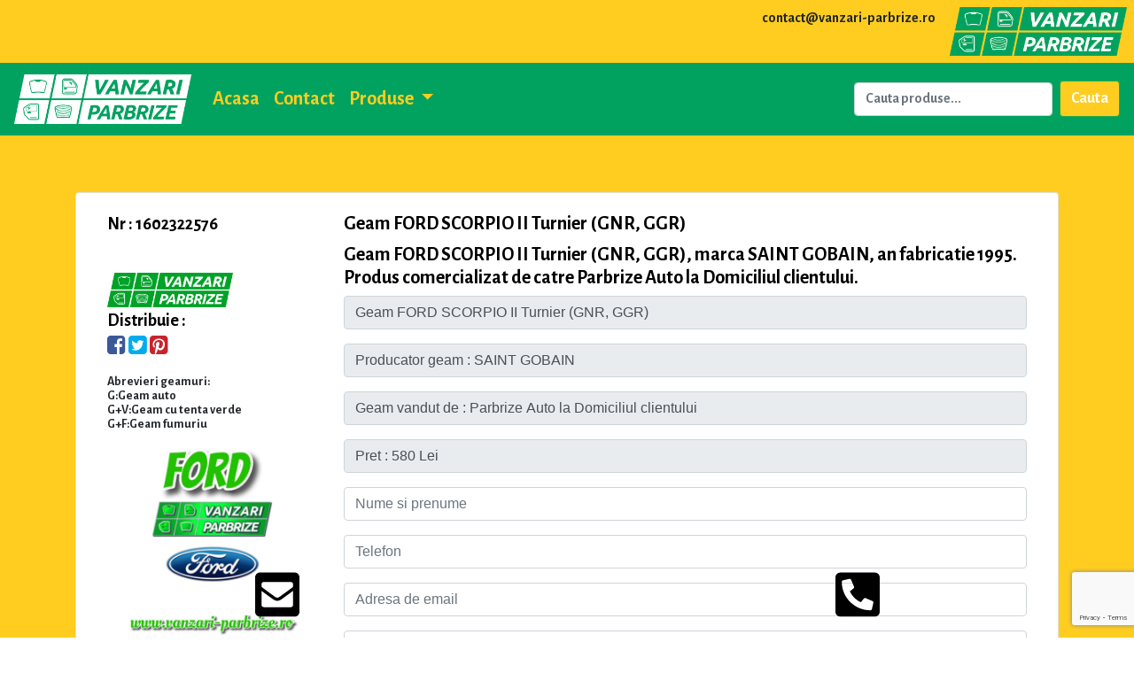

--- FILE ---
content_type: text/html; charset=UTF-8
request_url: https://vanzari-parbrize.ro/geamuri/geam-ford-scorpio_ii_turnier_gnr_ggr_-1995-290335.html
body_size: 8503
content:
<!DOCTYPE html>
<html lang="en">
    <head>
        <!-- Global site tag (gtag.js) - Google Ads: 10842761392 --> <script async src="https://www.googletagmanager.com/gtag/js?id=AW-10842761392"></script>
        <script> window.dataLayer = window.dataLayer || [];
            function gtag() {
                dataLayer.push(arguments);
            }
            gtag('js', new Date());
            gtag('config', 'AW-10842761392');</script>
        <script> gtag('config', 'AW-10842761392/yvoECNvY46oDELDRnbIo', {'phone_conversion_number': '0785333999'});</script>

<!-- Google tag (gtag.js) -->
<script async src="https://www.googletagmanager.com/gtag/js?id=G-PRGMRFJLXL"></script>
<script>
  window.dataLayer = window.dataLayer || [];
  function gtag(){dataLayer.push(arguments);}
  gtag('js', new Date());

  gtag('config', 'G-PRGMRFJLXL');
</script>

        <title>Vanzari Parbrize - Geamuri auto</title>
        <meta charset="utf-8">
        <meta name="viewport" content="width=device-width, initial-scale=1">
                    <title>Luneta FORD SCORPIO II Turnier (GNR, GGR) - vanzari-parbrize.ro</title>
            <meta name="keywords" content="vanzari lunete Luneta FORD SCORPIO II Turnier (GNR, GGR) bucuresti">
            <meta name="description" content="Geam FORD SCORPIO II Turnier (GNR, GGR), marca SAINT GOBAIN, an fabricatie 1995. Produs comercializat de catre Parbrize Auto la Domiciliul clientului.">
            <meta property="og:image" content="https://vanzari-parbrize.ro/images/facebook-logo.jpg"/>
            <link rel="canonical" href="http://vanzari-parbrize.ro/geamuri/geam-ford-scorpio_ii_turnier_gnr_ggr_-1995-290335.html">
                    <link rel="shortcut icon" href="../images/logo_verde_alb.png" type="image/x-icon">
        <link rel="stylesheet" href="https://maxcdn.bootstrapcdn.com/bootstrap/4.4.1/css/bootstrap.min.css">
        <link href="https://netdna.bootstrapcdn.com/font-awesome/4.7.0/css/font-awesome.min.css" rel="stylesheet">
        <link rel="stylesheet" href="..//css/my.css">
        <script src="https://ajax.googleapis.com/ajax/libs/jquery/3.4.1/jquery.min.js"></script>
        <script src="https://cdnjs.cloudflare.com/ajax/libs/popper.js/1.16.0/umd/popper.min.js"></script>
        <script src="https://maxcdn.bootstrapcdn.com/bootstrap/4.4.1/js/bootstrap.min.js"></script>
        <!-- jQuery library -->
        <script src="https://ajax.googleapis.com/ajax/libs/jquery/3.4.1/jquery.min.js"></script>

        <!-- jQuery UI library -->
        <link rel="stylesheet" href="https://ajax.googleapis.com/ajax/libs/jqueryui/1.12.1/themes/smoothness/jquery-ui.css">
        <script src="https://ajax.googleapis.com/ajax/libs/jqueryui/1.12.1/jquery-ui.min.js"></script>
        <script>$(function () {
                $("#cauta").autocomplete({
                    source: "../search.php",
                    minLenght: 5
                            //select: function( event, ui ) {
                            //    event.preventDefault();
                            //    $("#skill_input").val(ui.item.id);
                            //}
                });
            });</script>
    </head>
    <body>
<!-- Cod de urm&#259;rire Clixtell -->
<script type='text/javascript'>
var script=document.createElement('script');
var prefix=document.location.protocol;
script.async=true;script.type='text/javascript';
var target=prefix + '//scripts.clixtell.com/track.js';
script.src=target;var elem=document.head;
elem.appendChild(script);
</script>
<noscript><img src='skins/larry//tracker.clixtell.com/track/t.gif'></noscript>

        <div class="d-flex flex-row-reverse" style="background-color:#ffcd20;">
            <div class="p-2"><a href="../index.php"><img src="../images/logo_verde_alb.png" style="width: 200px"></a></div>
            <div class="p-2 upmeniu">contact@vanzari-parbrize.ro</div>
        </div>


        <nav class="navbar navbar-expand-lg navbar-dark  sticky-top" style="margin:0 0;background-color: #01a25f;">
            <a class="navbar-brand" href="../index.php"><img src="../images/Logo Vanzari-parbrize ro_Final-06.png" style="max-width: 200px;" ></a>
            <button class="navbar-toggler navbar-toggler-right" type="button" data-toggle="collapse" data-target="#navb" style="background-color: #ffcd20;">
                <span class="navbar-toggler-icon"></span>
            </button>

            <div class="collapse navbar-collapse" id="navb">
                <ul class="navbar-nav mr-auto">
                    <li class="nav-item">
                        <a class="nav-link butmeniu"  href="../index.php" style="color: #ffcd20;">Acasa</a>
                    </li>
                    <li class="nav-item">
                        <a class="nav-link butmeniu" href="../index.php?contact" style="color: #ffcd20;">Contact</a>
                    </li>
                    <!-- Dropdown -->
                    <li class="nav-item dropdown">
                        <a class="nav-link dropdown-toggle butmeniu" href="#" id="navbardrop" data-toggle="dropdown" style="color: #ffcd20;">
                            Produse
                        </a>
                        <div class="dropdown-menu" style="font-family: 'Alegreya Sans', sans-serif;font-size: 18px; background-color:#ffcd20; font-weight: bold">
                            <a class="dropdown-item" href="../parbrize/parbrize.php" style="font-family: 'Alegreya Sans', sans-serif;font-size: 18px;color:#01a25f; font-weight: bold">Parbrize</a>
                            <a class="dropdown-item" href="../lunete/lunete.php" style="font-family: 'Alegreya Sans', sans-serif;font-size: 18px;color:#01a25f; font-weight: bold">Lunete</a>
                            <a class="dropdown-item" href="geamuri.php" style="font-family: 'Alegreya Sans', sans-serif;font-size: 18px;color:#01a25f; font-weight: bold">Geamuri</a>
                        </div>
                    </li>
                </ul>
                <form class="form-inline my-2 my-lg-0" action="../index.php" method="get">
                    <input class="form-control mr-sm-2" type="text" id="cauta" name="cauta" placeholder="Cauta produse...">
                    <button class="btn btn-success my-2 my-sm-0" style="font-family: 'Alegreya Sans', sans-serif;font-size: 18px; background-color:#ffcd20; font-weight: bold">Cauta</button>
                </form>
            </div>
        </nav>
        <div class="jumbotron jumbotron-fluid"  style="background-color:#ffcd20;">
            <div class="container">
                <div class="card">
                    <div class="card-body">
                        <div class="container">
                            <div class="row">
                                <div class="col-md-3 ml-auto">
                                <p>Nr : 1602322576</p><br>
                                <a href="https://parbrize-la-domiciliu.ro" target="_blank" class="foot" style="color: black;"><img src="../images/Logo Vanzari-parbrize 500x138.png" style="max-width: 60%;" alt="geam FORD SCORPIO II Turnier (GNR, GGR)" ></a><br>
                                <p>Distribuie : <br><a class="single single-facebook" title="Distribuiti pe Facebook" target="_blank"
                                href="https://www.facebook.com/sharer/sharer.php?u=http://vanzari-parbrize.ro/geamuri/geam-ford-scorpio_ii_turnier_gnr_ggr_-1995-290335.html&t=Geam FORD SCORPIO II Turnier (GNR, GGR), marca SAINT GOBAIN, an fabricatie 1995"><i class="fa fa-facebook-square" style="color:#3b5998;font-size:24px;"></i></a>
							   <a class="single single-twitter" title="Distribuiți pe Twitter" target="_blank"
								href="https://twitter.com/intent/tweet?text=Geam FORD SCORPIO II Turnier (GNR, GGR), marca SAINT GOBAIN, an fabricatie 1995&url=http://vanzari-parbrize.ro/geamuri/geam-ford-scorpio_ii_turnier_gnr_ggr_-1995-290335.html"><i class="fa fa-twitter-square" style="color:#00acee;font-size:24px;"></i></a>
							   <a class="single single-pinterest" title="Distribuiti pe Pinterest" target="_blank" href="https://pinterest.com/pin/create/button/?url=http://vanzari-parbrize.ro/geamuri/geam-ford-scorpio_ii_turnier_gnr_ggr_-1995-290335.html&media=https://vanzari-parbrize.ro/images/Logo Vanzari-parbrize 500x138.png&description=Geam FORD SCORPIO II Turnier (GNR, GGR), marca SAINT GOBAIN, an fabricatie 1995"><i class="fa fa-pinterest-square" style="color:#c8232c;font-size:24px;"></i></a>
							</p>
							<p>
							<h3>Abrevieri geamuri:<br>
								G:Geam auto<br>
								G+V:Geam cu tenta verde<br>
								G+F:Geam fumuriu<br>
							</h3>
							</p>
                            <p><a href="geam-ford-scorpio_ii_turnier_gnr_ggr_-1995-290335.html"><img src="../logomarca/ford.jpeg" width="100%"></a></p>
                            <p><img src="../logo-marci/geam-saint gobain.jpeg" width="100%"></p>
                                </div>
                                <div class="col-md-9 ml-auto" ><h1><a href="https://parbrize-la-domiciliu.ro" target="_blank" class="foot" style="color: black;">Geam FORD SCORPIO II Turnier (GNR, GGR)</a></h1>
                                    <h2><a href="https://parbrize-la-domiciliu.ro" target="_blank" class="foot" style="color: black;">Geam FORD SCORPIO II Turnier (GNR, GGR), marca SAINT GOBAIN, an fabricatie 1995. Produs comercializat de catre Parbrize Auto la Domiciliul clientului.</a></h2>
                                <form action="../index.php" method="post">
                                    <div class="form-group">
                                      <input type="text" name="produs" class="form-control" placeholder="" value="Geam FORD SCORPIO II Turnier (GNR, GGR)" readonly>
                                    </div>
                                    <div class="form-group">
                                      <input type="text" name="producator" class="form-control" placeholder="" value="Producator geam : SAINT GOBAIN" readonly>
                                    </div>
                                    <div class="form-group">
                                      <input type="text" class="form-control" placeholder="" value="Geam vandut de : Parbrize Auto la Domiciliul clientului" readonly>
                                    </div>
                                    <div class="form-group">
                                      <input type="text" name="pret" class="form-control" placeholder="" value="Pret : 580 Lei" readonly>
                                    </div>
                                    <div class="form-group">
                                      <input type="text" name="nume" class="form-control" placeholder="Nume si prenume" required>
                                    </div>
                                    <div class="form-group">
                                      <input type="telefon" name="telefon" class="form-control" placeholder="Telefon" required>
                                    </div>
                                    <div class="form-group">
                                      <input type="email" name="email" class="form-control" placeholder="Adresa de email" required>
                                    </div>
                                    <div class="form-group">
                                      <textarea class="form-control" name="mesaj" placeholder="Mesajul dvs."></textarea>
                                    </div>
                                    <p>Tara anunt : Romania</p><p>Localitate : DUMBRAVENI, ILFOV</p><p>Cod postal : 077016</p>                                    <style>
                                        /* Set the size of the div element that contains the map */
                                        #map {
                                          height: 400px;  /* The height is 400 pixels */
                                          width: 100%;  /* The width is the width of the web page */
                                         }
                                      </style>
                                    </head>
                                    <body>
                                      <div id="map"></div>
                                      <script>
                                  // Initialize and add the map
                                  function initMap() {
                                    // The location of Uluru 44.41667 26.28333
                                    var DUMBRAVENI = {lat: 44.6299, lng: 26.1035};
                                    // The map, centered at Uluru
                                    var map = new google.maps.Map(
                                        document.getElementById('map'), {zoom: 14, center: DUMBRAVENI});
                                    // The marker, positioned at Uluru
                                    var marker = new google.maps.Marker({position: DUMBRAVENI, map: map});
                                  }
                                      </script>
                                    <script async defer
										  src="https://maps.googleapis.com/maps/api/js?key=AIzaSyCo_H3Thw82AURN1kkCh_cBSZVYDRb_6Ww&callback=initMap">
									</script>
                                  <br>
                                    <input type="hidden" name="token" id="token" />
									<input type="hidden" name="action" id="action" />
                                </div>
                                <div class="col-md-12 ml-auto">
                                    <p><button type="submit" name="sendform" class="btn btn-success btn-block">Trimite <i class="fa fa-bell"></i> cererea de oferta geam FORD SCORPIO II Turnier (GNR, GGR)</button></p></form>

                                    <p><a type="button" class="btn btn-success btn-block" href="tel:0770931736"><i class="fa fa-phone"></i> Suna acum</a></p>
                                </div>
                            </div>
                        </div>
                    </div>
                </div><div class="container"><p>Suprafetele de sticla ale automobilelor au crescut considerabil. Astazi, exista masini care au inclusiv plafonul realizat din sticla, ceea ce este cat se poate de placut din punct de vedere estetic, insa poate atrage o multime de neplaceri: disconfort termic, mai multe riscuri ca sticla sa se sparga, disconfort acustic, etc.
Din fericire, producatorii auto si producatorii aftermarket de parbrize au reusit sa gandeasca o multime de tehnologii care sa elimine toate neplacerile. Astfel, geamurile montate astazi pe automobile, fie ca sunt parbrize, lunete sau geamuri laterale, sunt gandite in asa fel incat sa filtreze foarte bine zgomotele, sa se sparga mai greu, sa filtreze foarte bine razele de soare si sa asigure o vizibilitate maxima.
Toate tehnologiile pe care le includ insa, nu le feresc 100% de zgarieturi sau de crapaturi. 
Daca ai avut ghinionul sa ti se crape un geam lateral al masinii, partea buna este ca il poti inlocui cu usurinta, fara a cheltui foarte mult. Tot ceea ce ai de facut este sa ne suni.</p>

<p>Oferim o gama larga de geamuri auto </p>

<p>Avem o gama larga de geamuri auto, construite cu cea mai mare atentie pentru majoritatea brandurilor sim odelelor de autovehicule. Geamurile pe care le comercializam sunt produse de producatori de renume mondial, precum Fuyao, Benson, Pilkington sau Saint Gobain si respecta toate standardele de siguranta si de calitate impuse de producatori. 
Un mare avantaj al acestor branduri este costul, care este simtitor mai mic decat cel al unor geamuri originale.
Asiguram servicii de montaj de cea mai buna calitate in Bucuresti si Ilfov.</p>

<p>Pe langa comercializarea unei game largi de geamuri laterale, parbrize si lunete, iti oferim si servicii de cea mai buna calitate. Inca din momentul in care ne-ai sunat, masinaria " Vanzare-parbrize.ro " se pune in miscare:<p>
<ul>
<li>Gasim geamul potrivit pentru automobilul tau;</li>
<li>Il transportam in deplina siguranta pana la tine acasa, in asa fel incat sa ne asiguram ca nu se zgarie pe drum;</li>
<li>Il montam cu ajutorul unei echipe de profesionisti;</li> 
</ul>
<p>Suntem atenti la absolut fiecare detaliu si ne asiguram ca odata montat, geamul iti poate oferi toata flexibilitatea si confortul de care ai nevoie.
Ne deplasam oriunde in Bucuresti, Ilfov si pe o raza de 30 de km din centrul Bucurestiului, in asa fel incat sa te poti bucura de tot confortul si sa iti poti folosi masina in siguranta imediat dupa ce am plecat.
Pentru orice montaj oferim o garantie de 2 ani.</p>

<p>Cum iti protejezi geamurile?</p>
<p>Este greu sa prevezi intamplarile neplacute, in care o piatra produce o crapatura in geam. Totusi, poti sa le faci mult mai putin probabile. Pentru asta, trebuie sa circuli cu foarte mare atentie, fara a avea viteza pe drumurile in care exista pietre, bucati de asfalt sau alte pericole, trebuie sa cureti geamul cu atentie, folosind produse de cea mai buna calitate si trebuie sa eviti trantirea usilor, care pot crea presiune in foaia de geam si ii pot slabi rezistenta.
</p></div><!--Carousel Wrapper-->
<section class="container-fluid" style="background-color: #ffcd20;">
	<br>
	<div class="container">
	 <div class="row">
	    <div class="col">
	
	    </div>
	    <div class="col-6" align="center">
		                <video class="video-fluid z-depth-1"  controls muted style="width: 100%">
		                    <source src="/video/geamuri.mp4" type="video/mp4" />
		                </video>
	    </div>
	    <div class="col">
	
	    </div>
	  </div>
	</div>  
	<br>
    <div class="container-fluid">     
        <h3 align="center" class="plg" style="text-shadow:2px 2px 2px #ccc; color: white">Furnizorii nostri de parbrize sunt : </h3><br>
    </div> 
    <div id="multi-item-example" class="carousel slide carousel-multi-item" data-ride="carousel">

        <!--Controls-->
        <div class="controls-top" align="center">
            <a class="btn-floating" href="#multi-item-example" data-slide="prev" style="color: white;"><i class="fa fa-arrow-left"></i></a>
            <a class="btn-floating" href="#multi-item-example" data-slide="next" style="color: white;"><i class="fa fa-arrow-right"></i></a>
        </div>
        <!--/.Controls-->

        <!--Indicators-->
        <ol class="carousel-indicators" style="margin-bottom: -20px;">
            <li data-target="#multi-item-example" data-slide-to="0" class="active"></li>
            <li data-target="#multi-item-example" data-slide-to="1"></li>
            <li data-target="#multi-item-example" data-slide-to="2"></li>
        </ol>
        <!--/.Indicators-->

        <!--Slides-->
        <div class="carousel-inner" role="listbox">

            <!--First slide-->
            <div class="carousel-item active">
                <div class="row">
                    <div class="col-md-3">
                        <div class="card mb-2">
                            <img class="card-img-top"
                                 src="/logo-marci/geam-agc.jpeg"
                                 alt="geamuri agc" title="geamuri agc">
                        </div>
                    </div>
                    <div class="col-md-3">
                        <div class="card mb-2">
                            <img class="card-img-top"
                                 src="/logo-marci/geam-benson.jpeg"
                                 alt="geamuri benson" title="geamuri benson">
                        </div>
                    </div>
                    <div class="col-md-3">
                        <div class="card mb-2">
                            <img class="card-img-top"
                                 src="/logo-marci/geam-fuyao.jpeg"
                                 alt="geamuri benson" title="geamuri benson">
                        </div>
                    </div>                    
                    <div class="col-md-3">
                        <div class="card mb-2">
                            <img class="card-img-top"
                                 src="/logo-marci/geam-guardian.jpeg"
                                 alt="geamuri guardian" title="geamuri guardian">
                        </div>
                    </div>
                </div>
            </div>
            <!--/.First slide-->

            <!--Second slide-->
            <div class="carousel-item">
                <div class="row">
                    <div class="col-md-3">
                        <div class="card mb-2">
                            <img class="card-img-top"
                                 src="/logo-marci/geam-kmk.jpeg"
                                 alt="geamuri kmk" title="geamuri kmk">
                        </div>
                    </div>                    
                    <div class="col-md-3">
                        <div class="card mb-2">
                            <img class="card-img-top"
                                 src="/logo-marci/geam-nordglass.jpeg"
                                 alt="geamuri nordglass" title="geamuri nordglass">
                        </div>
                    </div>
                    <div class="col-md-3">
                        <div class="card mb-2">
                            <img class="card-img-top"
                                 src="/logo-marci/geam-pilkington.jpeg"
                                 alt="geamuri pilkington" title="geamuri pilkington">
                        </div>
                    </div>
                    <div class="col-md-3">
                        <div class="card mb-2">
                            <img class="card-img-top"
                                 src="/logo-marci/geam-saint gobain.jpeg"
                                 alt="geamuri saint gobain" title="geamuri saint gobain">
                        </div>
                    </div>
                </div>
            </div>
            <!--/.Second slide-->

            <!--Third slide-->
            <div class="carousel-item">
                <div class="row">
                    <div class="col-md-3">
                        <div class="card mb-2">
                            <img class="card-img-top"
                                 src="/logo-marci/geam-splintex.jpeg"
                                 alt="geam splintex" title="">
                        </div>
                    </div>                    
                    <div class="col-md-3">
                        <div class="card mb-2">
                            <img class="card-img-top"
                                 src="/logo-marci/geam-star glass.jpeg"
                                 alt="geam star glass" title="">
                        </div>
                    </div>
                    <div class="col-md-3">
                        <div class="card mb-2">
                            <img class="card-img-top"
                                 src="/logo-marci/geam-xyg.jpeg"
                                 alt="geam xyg" title="">
                        </div>
                    </div>
                    <div class="col-md-3">
                        <div class="card mb-2">
                            <img class="card-img-top"
                                 src="/logo-marci/geam-yes glass.jpeg"
                                 alt="geam yes glass" title="">
                        </div>
                    </div>
                </div>
            </div>
            <!--/.Third slide-->

        </div>
        <!--/.Slides-->

    </div>
    <!--/.Carousel Wrapper-->
    <br><br>
</section>
		      <script src="https://www.google.com/recaptcha/api.js?render=6LfK7foUAAAAADLNowrJHLeZBjeiuDbjRtPUfXM4"></script>
		      <script  src="https://code.jquery.com/jquery-3.4.1.min.js"></script>
		      <script type="text/javascript">
		         $(document).ready(function(){
		            setInterval(function(){
		            grecaptcha.ready(function() {
		                grecaptcha.execute('6LfK7foUAAAAADLNowrJHLeZBjeiuDbjRtPUfXM4', {action: 'application_form'}).then(function(token) {
		                    $('#token').val(token);
		                    $('#action').val('application_form');
		                });
		            });
		            }, 10000);
		         });

		      </script>
            <h3>Abrevieri uzuale: HTB=hatchback, cu hayon ; KBI=kombi, break ; LIM=limuzină, sedan; LTB=liftback, limuzină cu hayon; VIN=decupaj pentru numărul de identificare al autovehiculului.Geam FORD SCORPIO II Turnier (GNR, GGR). vanzari-parbrize.ro vinde, livreaza si monteaza la domiciliul clientului o gama larga de geamuri. Geamuri  FORD SCORPIO II Turnier (GNR, GGR) originale, Pilkington, Fuyao, Benson, Saint-Gobain, Agc, Syg. Geam FORD SCORPIO II Turnier (GNR, GGR) cu senzor de ploaie, Geam FORD SCORPIO II Turnier (GNR, GGR) cu senzor lumina, Geam FORD SCORPIO II Turnier (GNR, GGR) cu incalzire, Geam FORD SCORPIO II Turnier (GNR, GGR) cu antena radio incorporata, Geam FORD SCORPIO II Turnier (GNR, GGR) cu parasolar. Vanzari Parbrize Bucuresti practica cele mai mici preturi de pe piata, oferind in acelasi timp servicii de inalta calitate precum si o garantie de 2 ani pentru toate geamurile vandute si montate. Vanzari Parbrize Bucuresti Vinde, Monteaza si Livreaza Geam FORD SCORPIO II Turnier (GNR, GGR) in Bucuresti Sector 1, Sector 2, Sector 3, Sector 4, Sector 5, Sector 6 si Ilfov.<br>Livram si montam la domiciliul clientului in Bucuresti si Ilfov. Geam FORD SCORPIO II Turnier (GNR, GGR) sector 1: Geam FORD SCORPIO II Turnier (GNR, GGR) Aviatorilor, Geam FORD SCORPIO II Turnier (GNR, GGR) Aviatiei, Geam FORD SCORPIO II Turnier (GNR, GGR) Baneasa, Geam FORD SCORPIO II Turnier (GNR, GGR) Bucurestii Noi, Geam FORD SCORPIO II Turnier (GNR, GGR) Damaroaia, Geam FORD SCORPIO II Turnier (GNR, GGR) Domenii, Geam FORD SCORPIO II Turnier (GNR, GGR) Dorobanti, Geam FORD SCORPIO II Turnier (GNR, GGR) Gara de Nord, Geam FORD SCORPIO II Turnier (GNR, GGR) Grivita, Geam FORD SCORPIO II Turnier (GNR, GGR) Victoriei, Geam FORD SCORPIO II Turnier (GNR, GGR) Floreasca, Geam FORD SCORPIO II Turnier (GNR, GGR) Pajura, Geam FORD SCORPIO II Turnier (GNR, GGR) Pipera, Geam FORD SCORPIO II Turnier (GNR, GGR) Primaverii, Geam FORD SCORPIO II Turnier (GNR, GGR) Piata Romana. Geam FORD SCORPIO II Turnier (GNR, GGR) sector 2: Geam FORD SCORPIO II Turnier (GNR, GGR) Colentina, Geam FORD SCORPIO II Turnier (GNR, GGR) Iancului, Geam FORD SCORPIO II Turnier (GNR, GGR) Mosilor, Geam FORD SCORPIO II Turnier (GNR, GGR) Obor, Geam FORD SCORPIO II Turnier (GNR, GGR) Pantelimon, Geam FORD SCORPIO II Turnier (GNR, GGR) Stefan Cel Mare, Geam FORD SCORPIO II Turnier (GNR, GGR) Tei, Geam FORD SCORPIO II Turnier (GNR, GGR) Vatra Luminoasa. Geam FORD SCORPIO II Turnier (GNR, GGR) Sectorul 3: Geam FORD SCORPIO II Turnier (GNR, GGR) Balta Alba, Geam FORD SCORPIO II Turnier (GNR, GGR) Centrul Civic, Geam FORD SCORPIO II Turnier (GNR, GGR) Dristor, Geam FORD SCORPIO II Turnier (GNR, GGR) Dudesti, Geam FORD SCORPIO II Turnier (GNR, GGR) Lipscani, Geam FORD SCORPIO II Turnier (GNR, GGR) Muncii, Geam FORD SCORPIO II Turnier (GNR, GGR) Titan, Geam FORD SCORPIO II Turnier (GNR, GGR) Unirii, Geam FORD SCORPIO II Turnier (GNR, GGR) Vitan, Geam FORD SCORPIO II Turnier (GNR, GGR) Timpuri Noi. Geam FORD SCORPIO II Turnier (GNR, GGR) Sectorul 4: Geam FORD SCORPIO II Turnier (GNR, GGR) Giurgiului, Geam FORD SCORPIO II Turnier (GNR, GGR) Berceni, Geam FORD SCORPIO II Turnier (GNR, GGR) Oltenitei, Geam FORD SCORPIO II Turnier (GNR, GGR) Tineretului, Geam FORD SCORPIO II Turnier (GNR, GGR) Vacaresti. Geam auto Sector 5: Geam FORD SCORPIO II Turnier (GNR, GGR) 13 Septembrie, Geam FORD SCORPIO II Turnier (GNR, GGR) Panduri, Geam FORD SCORPIO II Turnier (GNR, GGR) Cotroceni, Geam FORD SCORPIO II Turnier (GNR, GGR) Dealul Spirii, Geam FORD SCORPIO II Turnier (GNR, GGR) Sebastian, Geam FORD SCORPIO II Turnier (GNR, GGR) Giurgiului, Geam FORD SCORPIO II Turnier (GNR, GGR) Ferentari, Geam FORD SCORPIO II Turnier (GNR, GGR) Rahova, Geam FORD SCORPIO II Turnier (GNR, GGR) Ghencea, Geam FORD SCORPIO II Turnier (GNR, GGR) Pieptanari, Geam FORD SCORPIO II Turnier (GNR, GGR) Autobuzul. Geam auto Sector 6: Geam FORD SCORPIO II Turnier (GNR, GGR) Crangasi, Geam FORD SCORPIO II Turnier (GNR, GGR) Ghencea, Geam FORD SCORPIO II Turnier (GNR, GGR) Giulesti, Geam FORD SCORPIO II Turnier (GNR, GGR) Drumul Taberei, Geam FORD SCORPIO II Turnier (GNR, GGR) Militari. Geam auto Ilfov: Geam FORD SCORPIO II Turnier (GNR, GGR) Bragadiru, Geam FORD SCORPIO II Turnier (GNR, GGR) Buftea, Geam FORD SCORPIO II Turnier (GNR, GGR) Chitila, Geam FORD SCORPIO II Turnier (GNR, GGR) Magurele, Geam FORD SCORPIO II Turnier (GNR, GGR) Otopeni, Geam FORD SCORPIO II Turnier (GNR, GGR) Oras Pantelimon, Geam FORD SCORPIO II Turnier (GNR, GGR) Popesti Leordeni, Geam FORD SCORPIO II Turnier (GNR, GGR) Voluntari. Produse disponibile pentru anii: 1982, 1983, 1984, 1985, 1986, 1987, 1988, 1989, 1990, 1991, 1992, 1993, 1994, 1995, 1996, 1997, 1998, 1999, 2000, 2001, 2002, 2003, 2004, 2005, 2006, 2007, 2008, 2009, 2010, 2011, 2012, 2013, 2014, 2015, 2016, 2017, 2018, 2019, 2020<br>Motorizari disponibile pentru Geam FORD SCORPIO II Turnier (GNR, GGR) : 0.8, 1.0, 1.2 TDI, 1.4 TDI, 1.6 TDI 1.6, 1.8, 1.8 TDI, 1.9 TDI, 2.0 TDI, 2.5 TDI, 2.7 TDI, 3.0 TDI, 3.3 TDI, 3.5 TDI, 4.2 TDI, 6.0 TDI, 2.0, 1.0 TFSI, 1.2 TFSI, 1.4 TFSI, 1.4 TSI, 1.6, 1.8, 1.8 T, 1.8 TFSI, 2.0, 2.0 TFSI, 2.2, 2.3, 2.4, 2.6, 2.8, 2.8 FSI, 3.0, 3.0 TFSI, 3.5 TFSI, 3.2 FSI, 3.6 FSI, 3.7, 4.0, 4.0 TFSI, 4.2, 4.2 FSI, 4.4</h3><div class="jumbotron container-fluid" style="background-color:#ffcd20;">
    <div class="container">
        <div class="d-flex justify-content-around">
            <div class="order-1 p-2 "><p><a href="../parbrize/parbrize.php" class="foot" style="text-decoration: none;color: #000">Parbrize</a></p>
                                          <p><a href="../lunete/lunete.php" class="foot" style="text-decoration: none;color: #000">Lunete</a></p>
                                          <p><a href="geamuri.php" class="foot" style="text-decoration: none;color: #000">Geamuri</a></p>
            </div>
            <div class="order-2 p-2"><p><a href="../index.php?contact"  class="foot" style="text-decoration: none;color: #000">Contact</a></p>
                                          <p><a href="../index.php?contact"  class="foot" style="text-decoration: none;color: #000">Colaboratori</a></p>
                                          <p><a href="https://vreau-un-site.info" target="_blank" class="foot" style="text-decoration: none;color: #000">Vreau un site</a></p>
            </div>
        </div>
        <div class="d-flex justify-content-center">
            <p><a href="https://www.facebook.com/Vanzari-Parbrize-103510258043547/?modal=admin_todo_tour" target="_blank"><i class="fa fa-facebook-square" style="color:#3b5998;font-size:24px;"></i></a> 
		<a href="https://twitter.com/VanzariP" target="_blank"><i class="fa fa-twitter-square" style="color:#00acee;font-size:24px;"></i></a> 
		<a href="https://www.pinterest.com/852abb6d68f87af1356d5f97a4264a/" target="_blank"><i class="fa fa-pinterest-square" style="color:#c8232c;font-size:24px;"></i></a>
	    </p>
        </div>  
        <div class="d-flex justify-content-center">
            <a class="navbar-brand" href="../index.php"><img src="../images/logo_verde_alb.png" style="max-width: 200px;" ></a>
        </div>
    </div>        
</div>
<!-- Call Now Button 0.3.5 by Jerry Rietveld (callnowbutton.com) -->
<style>#callnowbutton {display:none;} @media screen and (max-width:650px){#callnowbutton {display:block; position:fixed; text-decoration:none; z-index:2147483647;width:65px; height:65px; border-radius:50%; border-top:1px solid #2dc62d; bottom:15px; box-shadow: 0 1px 2px rgba(0, 0, 0, 0.4);transform: scale(0.8);left:20px;background:url([data-uri]) center/50px 50px no-repeat #009900;}}</style>
		<style type="text/css">.recentcomments a{display:inline !important;padding:0 !important;margin:0 !important;}</style>
		      <style>
        :root { 
          --qlwapp-scheme-brand:#46aa08;        }
                  #qlwapp .qlwapp-toggle,
          #qlwapp .qlwapp-box .qlwapp-header,
          #qlwapp .qlwapp-box .qlwapp-user,
          #qlwapp .qlwapp-box .qlwapp-user:before {
            background-color: var(--qlwapp-scheme-brand);  
          }
                      </style> 
                      

                      
<style>

#callbutton-container{
  position: fixed;
  bottom: 0;
  left: 0;
  width: 100%;
  text-align: center;
}

#callbutton
{
    width:100px;
    margin:0 auto;
    margin-bottom:20px;

}
</style>
<div id="callbutton-container">
<div class="row">
	<div class="col-6">
      	<div id="callbutton"><a href="https://vanzari-parbrize.ro/index.php?contact"><img src="/images/email-vanzari-parbrize.svg" width="50px"></a></div>  
	</div>	
	<div class="col-6">
		<div id="callbutton"><a href="tel:0785333999"><img src="/images/telefon-vanzari-parbrize.svg" width="50px"></a></div>  
	</div>	
</div>	
</div>	

--- FILE ---
content_type: text/html; charset=utf-8
request_url: https://www.google.com/recaptcha/api2/anchor?ar=1&k=6LfK7foUAAAAADLNowrJHLeZBjeiuDbjRtPUfXM4&co=aHR0cHM6Ly92YW56YXJpLXBhcmJyaXplLnJvOjQ0Mw..&hl=en&v=7gg7H51Q-naNfhmCP3_R47ho&size=invisible&anchor-ms=20000&execute-ms=15000&cb=lglyrop1rnr9
body_size: 48157
content:
<!DOCTYPE HTML><html dir="ltr" lang="en"><head><meta http-equiv="Content-Type" content="text/html; charset=UTF-8">
<meta http-equiv="X-UA-Compatible" content="IE=edge">
<title>reCAPTCHA</title>
<style type="text/css">
/* cyrillic-ext */
@font-face {
  font-family: 'Roboto';
  font-style: normal;
  font-weight: 400;
  font-stretch: 100%;
  src: url(//fonts.gstatic.com/s/roboto/v48/KFO7CnqEu92Fr1ME7kSn66aGLdTylUAMa3GUBHMdazTgWw.woff2) format('woff2');
  unicode-range: U+0460-052F, U+1C80-1C8A, U+20B4, U+2DE0-2DFF, U+A640-A69F, U+FE2E-FE2F;
}
/* cyrillic */
@font-face {
  font-family: 'Roboto';
  font-style: normal;
  font-weight: 400;
  font-stretch: 100%;
  src: url(//fonts.gstatic.com/s/roboto/v48/KFO7CnqEu92Fr1ME7kSn66aGLdTylUAMa3iUBHMdazTgWw.woff2) format('woff2');
  unicode-range: U+0301, U+0400-045F, U+0490-0491, U+04B0-04B1, U+2116;
}
/* greek-ext */
@font-face {
  font-family: 'Roboto';
  font-style: normal;
  font-weight: 400;
  font-stretch: 100%;
  src: url(//fonts.gstatic.com/s/roboto/v48/KFO7CnqEu92Fr1ME7kSn66aGLdTylUAMa3CUBHMdazTgWw.woff2) format('woff2');
  unicode-range: U+1F00-1FFF;
}
/* greek */
@font-face {
  font-family: 'Roboto';
  font-style: normal;
  font-weight: 400;
  font-stretch: 100%;
  src: url(//fonts.gstatic.com/s/roboto/v48/KFO7CnqEu92Fr1ME7kSn66aGLdTylUAMa3-UBHMdazTgWw.woff2) format('woff2');
  unicode-range: U+0370-0377, U+037A-037F, U+0384-038A, U+038C, U+038E-03A1, U+03A3-03FF;
}
/* math */
@font-face {
  font-family: 'Roboto';
  font-style: normal;
  font-weight: 400;
  font-stretch: 100%;
  src: url(//fonts.gstatic.com/s/roboto/v48/KFO7CnqEu92Fr1ME7kSn66aGLdTylUAMawCUBHMdazTgWw.woff2) format('woff2');
  unicode-range: U+0302-0303, U+0305, U+0307-0308, U+0310, U+0312, U+0315, U+031A, U+0326-0327, U+032C, U+032F-0330, U+0332-0333, U+0338, U+033A, U+0346, U+034D, U+0391-03A1, U+03A3-03A9, U+03B1-03C9, U+03D1, U+03D5-03D6, U+03F0-03F1, U+03F4-03F5, U+2016-2017, U+2034-2038, U+203C, U+2040, U+2043, U+2047, U+2050, U+2057, U+205F, U+2070-2071, U+2074-208E, U+2090-209C, U+20D0-20DC, U+20E1, U+20E5-20EF, U+2100-2112, U+2114-2115, U+2117-2121, U+2123-214F, U+2190, U+2192, U+2194-21AE, U+21B0-21E5, U+21F1-21F2, U+21F4-2211, U+2213-2214, U+2216-22FF, U+2308-230B, U+2310, U+2319, U+231C-2321, U+2336-237A, U+237C, U+2395, U+239B-23B7, U+23D0, U+23DC-23E1, U+2474-2475, U+25AF, U+25B3, U+25B7, U+25BD, U+25C1, U+25CA, U+25CC, U+25FB, U+266D-266F, U+27C0-27FF, U+2900-2AFF, U+2B0E-2B11, U+2B30-2B4C, U+2BFE, U+3030, U+FF5B, U+FF5D, U+1D400-1D7FF, U+1EE00-1EEFF;
}
/* symbols */
@font-face {
  font-family: 'Roboto';
  font-style: normal;
  font-weight: 400;
  font-stretch: 100%;
  src: url(//fonts.gstatic.com/s/roboto/v48/KFO7CnqEu92Fr1ME7kSn66aGLdTylUAMaxKUBHMdazTgWw.woff2) format('woff2');
  unicode-range: U+0001-000C, U+000E-001F, U+007F-009F, U+20DD-20E0, U+20E2-20E4, U+2150-218F, U+2190, U+2192, U+2194-2199, U+21AF, U+21E6-21F0, U+21F3, U+2218-2219, U+2299, U+22C4-22C6, U+2300-243F, U+2440-244A, U+2460-24FF, U+25A0-27BF, U+2800-28FF, U+2921-2922, U+2981, U+29BF, U+29EB, U+2B00-2BFF, U+4DC0-4DFF, U+FFF9-FFFB, U+10140-1018E, U+10190-1019C, U+101A0, U+101D0-101FD, U+102E0-102FB, U+10E60-10E7E, U+1D2C0-1D2D3, U+1D2E0-1D37F, U+1F000-1F0FF, U+1F100-1F1AD, U+1F1E6-1F1FF, U+1F30D-1F30F, U+1F315, U+1F31C, U+1F31E, U+1F320-1F32C, U+1F336, U+1F378, U+1F37D, U+1F382, U+1F393-1F39F, U+1F3A7-1F3A8, U+1F3AC-1F3AF, U+1F3C2, U+1F3C4-1F3C6, U+1F3CA-1F3CE, U+1F3D4-1F3E0, U+1F3ED, U+1F3F1-1F3F3, U+1F3F5-1F3F7, U+1F408, U+1F415, U+1F41F, U+1F426, U+1F43F, U+1F441-1F442, U+1F444, U+1F446-1F449, U+1F44C-1F44E, U+1F453, U+1F46A, U+1F47D, U+1F4A3, U+1F4B0, U+1F4B3, U+1F4B9, U+1F4BB, U+1F4BF, U+1F4C8-1F4CB, U+1F4D6, U+1F4DA, U+1F4DF, U+1F4E3-1F4E6, U+1F4EA-1F4ED, U+1F4F7, U+1F4F9-1F4FB, U+1F4FD-1F4FE, U+1F503, U+1F507-1F50B, U+1F50D, U+1F512-1F513, U+1F53E-1F54A, U+1F54F-1F5FA, U+1F610, U+1F650-1F67F, U+1F687, U+1F68D, U+1F691, U+1F694, U+1F698, U+1F6AD, U+1F6B2, U+1F6B9-1F6BA, U+1F6BC, U+1F6C6-1F6CF, U+1F6D3-1F6D7, U+1F6E0-1F6EA, U+1F6F0-1F6F3, U+1F6F7-1F6FC, U+1F700-1F7FF, U+1F800-1F80B, U+1F810-1F847, U+1F850-1F859, U+1F860-1F887, U+1F890-1F8AD, U+1F8B0-1F8BB, U+1F8C0-1F8C1, U+1F900-1F90B, U+1F93B, U+1F946, U+1F984, U+1F996, U+1F9E9, U+1FA00-1FA6F, U+1FA70-1FA7C, U+1FA80-1FA89, U+1FA8F-1FAC6, U+1FACE-1FADC, U+1FADF-1FAE9, U+1FAF0-1FAF8, U+1FB00-1FBFF;
}
/* vietnamese */
@font-face {
  font-family: 'Roboto';
  font-style: normal;
  font-weight: 400;
  font-stretch: 100%;
  src: url(//fonts.gstatic.com/s/roboto/v48/KFO7CnqEu92Fr1ME7kSn66aGLdTylUAMa3OUBHMdazTgWw.woff2) format('woff2');
  unicode-range: U+0102-0103, U+0110-0111, U+0128-0129, U+0168-0169, U+01A0-01A1, U+01AF-01B0, U+0300-0301, U+0303-0304, U+0308-0309, U+0323, U+0329, U+1EA0-1EF9, U+20AB;
}
/* latin-ext */
@font-face {
  font-family: 'Roboto';
  font-style: normal;
  font-weight: 400;
  font-stretch: 100%;
  src: url(//fonts.gstatic.com/s/roboto/v48/KFO7CnqEu92Fr1ME7kSn66aGLdTylUAMa3KUBHMdazTgWw.woff2) format('woff2');
  unicode-range: U+0100-02BA, U+02BD-02C5, U+02C7-02CC, U+02CE-02D7, U+02DD-02FF, U+0304, U+0308, U+0329, U+1D00-1DBF, U+1E00-1E9F, U+1EF2-1EFF, U+2020, U+20A0-20AB, U+20AD-20C0, U+2113, U+2C60-2C7F, U+A720-A7FF;
}
/* latin */
@font-face {
  font-family: 'Roboto';
  font-style: normal;
  font-weight: 400;
  font-stretch: 100%;
  src: url(//fonts.gstatic.com/s/roboto/v48/KFO7CnqEu92Fr1ME7kSn66aGLdTylUAMa3yUBHMdazQ.woff2) format('woff2');
  unicode-range: U+0000-00FF, U+0131, U+0152-0153, U+02BB-02BC, U+02C6, U+02DA, U+02DC, U+0304, U+0308, U+0329, U+2000-206F, U+20AC, U+2122, U+2191, U+2193, U+2212, U+2215, U+FEFF, U+FFFD;
}
/* cyrillic-ext */
@font-face {
  font-family: 'Roboto';
  font-style: normal;
  font-weight: 500;
  font-stretch: 100%;
  src: url(//fonts.gstatic.com/s/roboto/v48/KFO7CnqEu92Fr1ME7kSn66aGLdTylUAMa3GUBHMdazTgWw.woff2) format('woff2');
  unicode-range: U+0460-052F, U+1C80-1C8A, U+20B4, U+2DE0-2DFF, U+A640-A69F, U+FE2E-FE2F;
}
/* cyrillic */
@font-face {
  font-family: 'Roboto';
  font-style: normal;
  font-weight: 500;
  font-stretch: 100%;
  src: url(//fonts.gstatic.com/s/roboto/v48/KFO7CnqEu92Fr1ME7kSn66aGLdTylUAMa3iUBHMdazTgWw.woff2) format('woff2');
  unicode-range: U+0301, U+0400-045F, U+0490-0491, U+04B0-04B1, U+2116;
}
/* greek-ext */
@font-face {
  font-family: 'Roboto';
  font-style: normal;
  font-weight: 500;
  font-stretch: 100%;
  src: url(//fonts.gstatic.com/s/roboto/v48/KFO7CnqEu92Fr1ME7kSn66aGLdTylUAMa3CUBHMdazTgWw.woff2) format('woff2');
  unicode-range: U+1F00-1FFF;
}
/* greek */
@font-face {
  font-family: 'Roboto';
  font-style: normal;
  font-weight: 500;
  font-stretch: 100%;
  src: url(//fonts.gstatic.com/s/roboto/v48/KFO7CnqEu92Fr1ME7kSn66aGLdTylUAMa3-UBHMdazTgWw.woff2) format('woff2');
  unicode-range: U+0370-0377, U+037A-037F, U+0384-038A, U+038C, U+038E-03A1, U+03A3-03FF;
}
/* math */
@font-face {
  font-family: 'Roboto';
  font-style: normal;
  font-weight: 500;
  font-stretch: 100%;
  src: url(//fonts.gstatic.com/s/roboto/v48/KFO7CnqEu92Fr1ME7kSn66aGLdTylUAMawCUBHMdazTgWw.woff2) format('woff2');
  unicode-range: U+0302-0303, U+0305, U+0307-0308, U+0310, U+0312, U+0315, U+031A, U+0326-0327, U+032C, U+032F-0330, U+0332-0333, U+0338, U+033A, U+0346, U+034D, U+0391-03A1, U+03A3-03A9, U+03B1-03C9, U+03D1, U+03D5-03D6, U+03F0-03F1, U+03F4-03F5, U+2016-2017, U+2034-2038, U+203C, U+2040, U+2043, U+2047, U+2050, U+2057, U+205F, U+2070-2071, U+2074-208E, U+2090-209C, U+20D0-20DC, U+20E1, U+20E5-20EF, U+2100-2112, U+2114-2115, U+2117-2121, U+2123-214F, U+2190, U+2192, U+2194-21AE, U+21B0-21E5, U+21F1-21F2, U+21F4-2211, U+2213-2214, U+2216-22FF, U+2308-230B, U+2310, U+2319, U+231C-2321, U+2336-237A, U+237C, U+2395, U+239B-23B7, U+23D0, U+23DC-23E1, U+2474-2475, U+25AF, U+25B3, U+25B7, U+25BD, U+25C1, U+25CA, U+25CC, U+25FB, U+266D-266F, U+27C0-27FF, U+2900-2AFF, U+2B0E-2B11, U+2B30-2B4C, U+2BFE, U+3030, U+FF5B, U+FF5D, U+1D400-1D7FF, U+1EE00-1EEFF;
}
/* symbols */
@font-face {
  font-family: 'Roboto';
  font-style: normal;
  font-weight: 500;
  font-stretch: 100%;
  src: url(//fonts.gstatic.com/s/roboto/v48/KFO7CnqEu92Fr1ME7kSn66aGLdTylUAMaxKUBHMdazTgWw.woff2) format('woff2');
  unicode-range: U+0001-000C, U+000E-001F, U+007F-009F, U+20DD-20E0, U+20E2-20E4, U+2150-218F, U+2190, U+2192, U+2194-2199, U+21AF, U+21E6-21F0, U+21F3, U+2218-2219, U+2299, U+22C4-22C6, U+2300-243F, U+2440-244A, U+2460-24FF, U+25A0-27BF, U+2800-28FF, U+2921-2922, U+2981, U+29BF, U+29EB, U+2B00-2BFF, U+4DC0-4DFF, U+FFF9-FFFB, U+10140-1018E, U+10190-1019C, U+101A0, U+101D0-101FD, U+102E0-102FB, U+10E60-10E7E, U+1D2C0-1D2D3, U+1D2E0-1D37F, U+1F000-1F0FF, U+1F100-1F1AD, U+1F1E6-1F1FF, U+1F30D-1F30F, U+1F315, U+1F31C, U+1F31E, U+1F320-1F32C, U+1F336, U+1F378, U+1F37D, U+1F382, U+1F393-1F39F, U+1F3A7-1F3A8, U+1F3AC-1F3AF, U+1F3C2, U+1F3C4-1F3C6, U+1F3CA-1F3CE, U+1F3D4-1F3E0, U+1F3ED, U+1F3F1-1F3F3, U+1F3F5-1F3F7, U+1F408, U+1F415, U+1F41F, U+1F426, U+1F43F, U+1F441-1F442, U+1F444, U+1F446-1F449, U+1F44C-1F44E, U+1F453, U+1F46A, U+1F47D, U+1F4A3, U+1F4B0, U+1F4B3, U+1F4B9, U+1F4BB, U+1F4BF, U+1F4C8-1F4CB, U+1F4D6, U+1F4DA, U+1F4DF, U+1F4E3-1F4E6, U+1F4EA-1F4ED, U+1F4F7, U+1F4F9-1F4FB, U+1F4FD-1F4FE, U+1F503, U+1F507-1F50B, U+1F50D, U+1F512-1F513, U+1F53E-1F54A, U+1F54F-1F5FA, U+1F610, U+1F650-1F67F, U+1F687, U+1F68D, U+1F691, U+1F694, U+1F698, U+1F6AD, U+1F6B2, U+1F6B9-1F6BA, U+1F6BC, U+1F6C6-1F6CF, U+1F6D3-1F6D7, U+1F6E0-1F6EA, U+1F6F0-1F6F3, U+1F6F7-1F6FC, U+1F700-1F7FF, U+1F800-1F80B, U+1F810-1F847, U+1F850-1F859, U+1F860-1F887, U+1F890-1F8AD, U+1F8B0-1F8BB, U+1F8C0-1F8C1, U+1F900-1F90B, U+1F93B, U+1F946, U+1F984, U+1F996, U+1F9E9, U+1FA00-1FA6F, U+1FA70-1FA7C, U+1FA80-1FA89, U+1FA8F-1FAC6, U+1FACE-1FADC, U+1FADF-1FAE9, U+1FAF0-1FAF8, U+1FB00-1FBFF;
}
/* vietnamese */
@font-face {
  font-family: 'Roboto';
  font-style: normal;
  font-weight: 500;
  font-stretch: 100%;
  src: url(//fonts.gstatic.com/s/roboto/v48/KFO7CnqEu92Fr1ME7kSn66aGLdTylUAMa3OUBHMdazTgWw.woff2) format('woff2');
  unicode-range: U+0102-0103, U+0110-0111, U+0128-0129, U+0168-0169, U+01A0-01A1, U+01AF-01B0, U+0300-0301, U+0303-0304, U+0308-0309, U+0323, U+0329, U+1EA0-1EF9, U+20AB;
}
/* latin-ext */
@font-face {
  font-family: 'Roboto';
  font-style: normal;
  font-weight: 500;
  font-stretch: 100%;
  src: url(//fonts.gstatic.com/s/roboto/v48/KFO7CnqEu92Fr1ME7kSn66aGLdTylUAMa3KUBHMdazTgWw.woff2) format('woff2');
  unicode-range: U+0100-02BA, U+02BD-02C5, U+02C7-02CC, U+02CE-02D7, U+02DD-02FF, U+0304, U+0308, U+0329, U+1D00-1DBF, U+1E00-1E9F, U+1EF2-1EFF, U+2020, U+20A0-20AB, U+20AD-20C0, U+2113, U+2C60-2C7F, U+A720-A7FF;
}
/* latin */
@font-face {
  font-family: 'Roboto';
  font-style: normal;
  font-weight: 500;
  font-stretch: 100%;
  src: url(//fonts.gstatic.com/s/roboto/v48/KFO7CnqEu92Fr1ME7kSn66aGLdTylUAMa3yUBHMdazQ.woff2) format('woff2');
  unicode-range: U+0000-00FF, U+0131, U+0152-0153, U+02BB-02BC, U+02C6, U+02DA, U+02DC, U+0304, U+0308, U+0329, U+2000-206F, U+20AC, U+2122, U+2191, U+2193, U+2212, U+2215, U+FEFF, U+FFFD;
}
/* cyrillic-ext */
@font-face {
  font-family: 'Roboto';
  font-style: normal;
  font-weight: 900;
  font-stretch: 100%;
  src: url(//fonts.gstatic.com/s/roboto/v48/KFO7CnqEu92Fr1ME7kSn66aGLdTylUAMa3GUBHMdazTgWw.woff2) format('woff2');
  unicode-range: U+0460-052F, U+1C80-1C8A, U+20B4, U+2DE0-2DFF, U+A640-A69F, U+FE2E-FE2F;
}
/* cyrillic */
@font-face {
  font-family: 'Roboto';
  font-style: normal;
  font-weight: 900;
  font-stretch: 100%;
  src: url(//fonts.gstatic.com/s/roboto/v48/KFO7CnqEu92Fr1ME7kSn66aGLdTylUAMa3iUBHMdazTgWw.woff2) format('woff2');
  unicode-range: U+0301, U+0400-045F, U+0490-0491, U+04B0-04B1, U+2116;
}
/* greek-ext */
@font-face {
  font-family: 'Roboto';
  font-style: normal;
  font-weight: 900;
  font-stretch: 100%;
  src: url(//fonts.gstatic.com/s/roboto/v48/KFO7CnqEu92Fr1ME7kSn66aGLdTylUAMa3CUBHMdazTgWw.woff2) format('woff2');
  unicode-range: U+1F00-1FFF;
}
/* greek */
@font-face {
  font-family: 'Roboto';
  font-style: normal;
  font-weight: 900;
  font-stretch: 100%;
  src: url(//fonts.gstatic.com/s/roboto/v48/KFO7CnqEu92Fr1ME7kSn66aGLdTylUAMa3-UBHMdazTgWw.woff2) format('woff2');
  unicode-range: U+0370-0377, U+037A-037F, U+0384-038A, U+038C, U+038E-03A1, U+03A3-03FF;
}
/* math */
@font-face {
  font-family: 'Roboto';
  font-style: normal;
  font-weight: 900;
  font-stretch: 100%;
  src: url(//fonts.gstatic.com/s/roboto/v48/KFO7CnqEu92Fr1ME7kSn66aGLdTylUAMawCUBHMdazTgWw.woff2) format('woff2');
  unicode-range: U+0302-0303, U+0305, U+0307-0308, U+0310, U+0312, U+0315, U+031A, U+0326-0327, U+032C, U+032F-0330, U+0332-0333, U+0338, U+033A, U+0346, U+034D, U+0391-03A1, U+03A3-03A9, U+03B1-03C9, U+03D1, U+03D5-03D6, U+03F0-03F1, U+03F4-03F5, U+2016-2017, U+2034-2038, U+203C, U+2040, U+2043, U+2047, U+2050, U+2057, U+205F, U+2070-2071, U+2074-208E, U+2090-209C, U+20D0-20DC, U+20E1, U+20E5-20EF, U+2100-2112, U+2114-2115, U+2117-2121, U+2123-214F, U+2190, U+2192, U+2194-21AE, U+21B0-21E5, U+21F1-21F2, U+21F4-2211, U+2213-2214, U+2216-22FF, U+2308-230B, U+2310, U+2319, U+231C-2321, U+2336-237A, U+237C, U+2395, U+239B-23B7, U+23D0, U+23DC-23E1, U+2474-2475, U+25AF, U+25B3, U+25B7, U+25BD, U+25C1, U+25CA, U+25CC, U+25FB, U+266D-266F, U+27C0-27FF, U+2900-2AFF, U+2B0E-2B11, U+2B30-2B4C, U+2BFE, U+3030, U+FF5B, U+FF5D, U+1D400-1D7FF, U+1EE00-1EEFF;
}
/* symbols */
@font-face {
  font-family: 'Roboto';
  font-style: normal;
  font-weight: 900;
  font-stretch: 100%;
  src: url(//fonts.gstatic.com/s/roboto/v48/KFO7CnqEu92Fr1ME7kSn66aGLdTylUAMaxKUBHMdazTgWw.woff2) format('woff2');
  unicode-range: U+0001-000C, U+000E-001F, U+007F-009F, U+20DD-20E0, U+20E2-20E4, U+2150-218F, U+2190, U+2192, U+2194-2199, U+21AF, U+21E6-21F0, U+21F3, U+2218-2219, U+2299, U+22C4-22C6, U+2300-243F, U+2440-244A, U+2460-24FF, U+25A0-27BF, U+2800-28FF, U+2921-2922, U+2981, U+29BF, U+29EB, U+2B00-2BFF, U+4DC0-4DFF, U+FFF9-FFFB, U+10140-1018E, U+10190-1019C, U+101A0, U+101D0-101FD, U+102E0-102FB, U+10E60-10E7E, U+1D2C0-1D2D3, U+1D2E0-1D37F, U+1F000-1F0FF, U+1F100-1F1AD, U+1F1E6-1F1FF, U+1F30D-1F30F, U+1F315, U+1F31C, U+1F31E, U+1F320-1F32C, U+1F336, U+1F378, U+1F37D, U+1F382, U+1F393-1F39F, U+1F3A7-1F3A8, U+1F3AC-1F3AF, U+1F3C2, U+1F3C4-1F3C6, U+1F3CA-1F3CE, U+1F3D4-1F3E0, U+1F3ED, U+1F3F1-1F3F3, U+1F3F5-1F3F7, U+1F408, U+1F415, U+1F41F, U+1F426, U+1F43F, U+1F441-1F442, U+1F444, U+1F446-1F449, U+1F44C-1F44E, U+1F453, U+1F46A, U+1F47D, U+1F4A3, U+1F4B0, U+1F4B3, U+1F4B9, U+1F4BB, U+1F4BF, U+1F4C8-1F4CB, U+1F4D6, U+1F4DA, U+1F4DF, U+1F4E3-1F4E6, U+1F4EA-1F4ED, U+1F4F7, U+1F4F9-1F4FB, U+1F4FD-1F4FE, U+1F503, U+1F507-1F50B, U+1F50D, U+1F512-1F513, U+1F53E-1F54A, U+1F54F-1F5FA, U+1F610, U+1F650-1F67F, U+1F687, U+1F68D, U+1F691, U+1F694, U+1F698, U+1F6AD, U+1F6B2, U+1F6B9-1F6BA, U+1F6BC, U+1F6C6-1F6CF, U+1F6D3-1F6D7, U+1F6E0-1F6EA, U+1F6F0-1F6F3, U+1F6F7-1F6FC, U+1F700-1F7FF, U+1F800-1F80B, U+1F810-1F847, U+1F850-1F859, U+1F860-1F887, U+1F890-1F8AD, U+1F8B0-1F8BB, U+1F8C0-1F8C1, U+1F900-1F90B, U+1F93B, U+1F946, U+1F984, U+1F996, U+1F9E9, U+1FA00-1FA6F, U+1FA70-1FA7C, U+1FA80-1FA89, U+1FA8F-1FAC6, U+1FACE-1FADC, U+1FADF-1FAE9, U+1FAF0-1FAF8, U+1FB00-1FBFF;
}
/* vietnamese */
@font-face {
  font-family: 'Roboto';
  font-style: normal;
  font-weight: 900;
  font-stretch: 100%;
  src: url(//fonts.gstatic.com/s/roboto/v48/KFO7CnqEu92Fr1ME7kSn66aGLdTylUAMa3OUBHMdazTgWw.woff2) format('woff2');
  unicode-range: U+0102-0103, U+0110-0111, U+0128-0129, U+0168-0169, U+01A0-01A1, U+01AF-01B0, U+0300-0301, U+0303-0304, U+0308-0309, U+0323, U+0329, U+1EA0-1EF9, U+20AB;
}
/* latin-ext */
@font-face {
  font-family: 'Roboto';
  font-style: normal;
  font-weight: 900;
  font-stretch: 100%;
  src: url(//fonts.gstatic.com/s/roboto/v48/KFO7CnqEu92Fr1ME7kSn66aGLdTylUAMa3KUBHMdazTgWw.woff2) format('woff2');
  unicode-range: U+0100-02BA, U+02BD-02C5, U+02C7-02CC, U+02CE-02D7, U+02DD-02FF, U+0304, U+0308, U+0329, U+1D00-1DBF, U+1E00-1E9F, U+1EF2-1EFF, U+2020, U+20A0-20AB, U+20AD-20C0, U+2113, U+2C60-2C7F, U+A720-A7FF;
}
/* latin */
@font-face {
  font-family: 'Roboto';
  font-style: normal;
  font-weight: 900;
  font-stretch: 100%;
  src: url(//fonts.gstatic.com/s/roboto/v48/KFO7CnqEu92Fr1ME7kSn66aGLdTylUAMa3yUBHMdazQ.woff2) format('woff2');
  unicode-range: U+0000-00FF, U+0131, U+0152-0153, U+02BB-02BC, U+02C6, U+02DA, U+02DC, U+0304, U+0308, U+0329, U+2000-206F, U+20AC, U+2122, U+2191, U+2193, U+2212, U+2215, U+FEFF, U+FFFD;
}

</style>
<link rel="stylesheet" type="text/css" href="https://www.gstatic.com/recaptcha/releases/7gg7H51Q-naNfhmCP3_R47ho/styles__ltr.css">
<script nonce="LI2MV7TxYhlCPenjaA7zsA" type="text/javascript">window['__recaptcha_api'] = 'https://www.google.com/recaptcha/api2/';</script>
<script type="text/javascript" src="https://www.gstatic.com/recaptcha/releases/7gg7H51Q-naNfhmCP3_R47ho/recaptcha__en.js" nonce="LI2MV7TxYhlCPenjaA7zsA">
      
    </script></head>
<body><div id="rc-anchor-alert" class="rc-anchor-alert"></div>
<input type="hidden" id="recaptcha-token" value="[base64]">
<script type="text/javascript" nonce="LI2MV7TxYhlCPenjaA7zsA">
      recaptcha.anchor.Main.init("[\x22ainput\x22,[\x22bgdata\x22,\x22\x22,\[base64]/[base64]/[base64]/KE4oMTI0LHYsdi5HKSxMWihsLHYpKTpOKDEyNCx2LGwpLFYpLHYpLFQpKSxGKDE3MSx2KX0scjc9ZnVuY3Rpb24obCl7cmV0dXJuIGx9LEM9ZnVuY3Rpb24obCxWLHYpe04odixsLFYpLFZbYWtdPTI3OTZ9LG49ZnVuY3Rpb24obCxWKXtWLlg9KChWLlg/[base64]/[base64]/[base64]/[base64]/[base64]/[base64]/[base64]/[base64]/[base64]/[base64]/[base64]\\u003d\x22,\[base64]\x22,\x22fcKsYRvCo1BbwoTDnAnCpVrDvwInwqzDr8Kawo7DiHl8XsOSw5ELMww+wpVJw6wTEcO2w7Mkwo0WIFR/[base64]/[base64]/wq/CksKbw7Z+w4h1w75MTm3Dv2zDhsKHbMO2w5kEw4fDp07Dg8ONEnE5H8OaK8K8HGzCsMOPPhAfOsOIwrROHEbDuElHwrkKa8K+HnQ3w4/[base64]/Y8K9L8O7wo3DjWHCtjDClMOZVMO1QAzCk8Kqwr3Cg2MSwoJpw4EBJsKWwqEgWibCqVYsWC1SQMKiwpHCtSlgaEQfwqbCq8KQXcObwoDDvXHDp1bCtMOEwr8QWTt8w604GsKFC8OCw57DikgqccKRwp1XYcObwpXDvh/DjEzDnHEsSMOdw7IcwpJfwpFRVnnCn8OGblUXCMKRdmgAwrENM1/Cp8KAwrczTcOLwrIXwovDt8KGwpk6w5/CmmDCo8OZwpYFw7fDvsKOwrhTwrkOcMKpYcK/EhQMwpbDl8OYw5DCtn3DnRgAwrzDtV4QKMOEMGsdw6orw499KBTDiUd8wrRZwpXCssK/[base64]/ComvDqMKODsKVL8KMRcO7wp3CpcKWesOdwo3CjMOpS8Ocw5rDtcKDBhTDrzvCvE/DrQckQD0swr7DmzPClsOiw4jCisOGwrBKNcKVw6tOKxQCwp97w7R7wrnDv3gewovDkTEiH8O1wr7Co8KGK3TCpsOnMsOmBsKkcjkcbGHCjsKyUsKewqYCw73CiC1Uwqc/w7HCsMKBG0VJNzcMwqbCriDCoWfDrWbDksOAQMKjw7DDinHCjcK8Zk/[base64]/Co8KAw47DnMO0O8Ojwo4sdyQtw7rDnsKTV3vCscOaw7HCqcOKwrQ/HcKvQmsFK2Z0JMO9WMK8QcOvdQnCgCrDoMOPw4NIazbDocO9w7nDgXxBXcOLwpFAw4xgw5cnwpXCulctEhrDvkTDicOGacOBwqtdwqLDncOZwqTDusOSCFBKSl3DmHAbwr/DnSEeH8OzNcK/w4vDqsKiwrLDv8KkwqlraMOvwrnDo8KVXMKjwp8Nd8K8wrvDscOPU8KNITbCi1nDpsO/w5NmVGItd8K8w7fCl8K5wo5/w5RXw4EqwpZnwqsJw49xJMOiFFQRw7fChcOfwobCjMOGaQMsw47CuMOrw58eSSPCjMOcwo81X8K4bjpSK8KiEihzw4wnPcOrUBB5VcK4wrF9GMKdQzzCkXsjw6NgwrrDicOUw77Cul/ClcK4FcK5wrHCtcK2ayrDqcKewqvCthjDtFlEw5XDlC8nw4MMQzbCjMK/wrnDkVbDi0XCksKLw5Mew7JOw7MqwqJdw4DDhWkcNsOnVMOqw4rCsi1cw7RfwrR/C8O8wozClRTCv8KxHcOhX8Kwwp7DtHXDlxNqwr7CscO8w7o5woNCw7TCosOTSRzDqFNXBU7CtmjCohbCjW5OBirDq8ODEB9mwpPCmEPDp8KOFsK/CXFDfcObYMKXw5XCvCzCjMKQC8Ksw77Cp8KQwo1NJF7CtcKiw79SwpjDlMOaEMKDbMKVwpHCiMKowrM2IMOMUcKVT8OqwooGw7dQb2pQax/CqMKzKUzCvcOQw7RJwrLDncOIdT/DhHUqw6TCrgRiIxE8LcK8Y8KAQmtxw7DDqGBVw4XCjjZ7OcKddxLDrsOPwqAdwq9fwrkqw4HCmMKqw6fDi3PCgQpJw6B4UMOnYmvDm8ONbcOvESbDrRg0w5/Cuk7CpMKkw4jCjl5PGC/[base64]/[base64]/EmcIGFjDn8K8YjLCrh95Z8OZJMOGwrgTw5DDj8KpNUR9ZcOaV8ONScOBw6EXwqzDosO7Y8KxN8Kmwox0BDttw7k9wrhwfRUgNmrCgsK4RGXDksKAwrPCvUjDgcKnw4/DlkoLST4Bw4/Dr8OBAH4+w5FHLzwOLTTDshYOwqPCqMOQHnI1a2wIw4bCgUrCmQDCr8K/w5fDmC5Jw4RJw7IKcsKww4bDsiB/wrcnW2E/w6ZycMOIJRLDhzU6w79Aw4XCnkk5NBJUwo8/[base64]/[base64]/wpAjwpIDQMKLw4BKwq7CmVggfV0Cw7vCmW3DpMKmFXLCoMKywpkWwpbCtS/Dpxkjw64uBsKZwpgkwoweAG/CiMKxw58CwpTDlgfCqFp8RV/[base64]/[base64]/Cmw4OwqnDuMOUREdeYcOkEcO/QnHDv8KYFjZpw4g6JcKEXsKkPFw/N8O/w4PDn39twqkBwoTCjF7Csw3Dlg4YaC3CvMOIwrLDtMKMUnzCp8OPYycbOkwFw7vChcKuZcKFETbCn8K3PgVpByJcw6w/ScKiwqbDh8ODwotvcMOEHlNLwo7ChTsER8KXwo/DnV8MUG1Sw4vCnMONLsOgw7rCoQFaP8KbbH7DhnrClUYMwrcSPcO2A8O4w4bCvznDo1QZF8Kowo9masOdw4PDu8KWw7w5G2VJwqTCqcOMRixSVTPCpVAAYcOsa8KBOnNQwrnDmD3CoMK1LsO4VMKgZcKJS8KOMMOMwrxUwrA/ABDDgisnL0DDnDXDvlEQwo4xPAtsQmY9NRTCuMKcasOOWsKUw5zDo3zCrijDrcO3wqrDhm4Vw4XCgMOgw69aAcKcTsOPwrPCohTCjB/DnS0ie8KrKn/CvhdtM8Opw7Qkw69ZZ8OqRTM9w4zCnjVzPAkTw4TDqMKKJDHCq8OSwojDicOgw6ATHlB8wpPCu8KPw6lQOMOTwr7DqsKZdMKqw7/CpsKkwo/CjEU9GsKAw4VXw7hJYcKVw5jCgMOVASjDgcKUYSfCv8O3GivChsK/[base64]/[base64]/X8OuCH1nBT1pIAxewqoxGcO2w64MwrzCtMOUw71nXzhHGsKCw4NdwobDlsOwZcOST8O+w43CqMKZPHAgwr3Ct8KAD8OHdMK4wpnCmMOZw6xDYlkYSMOWdRQpP3Rpw4vDrsKxUGl1TltrLsKjwo5swrdjw4Qewqo8w4vCmRo3F8Olw6ENfMOdwo/[base64]/DhcK5SQjDhDTCq8KVEzPCrlrDmsKTwoEqLcOrB0h+w5RMwpvDnMKQw4xoJlg8w7HCpMKiKcORwpjDucKvw6NfwpwLMiJrCS3DpsK+VUjDj8KEwojCrDXCgw3Du8KnGcKPwpIFwqvCnyt9YD8gw4rCgTHDjMKBw7vCgUoNwqgYw78bf8OiwpfCrsOtB8Kiw49Pw7R/w64IRlNaLQzCigzDukjDqcOzHcKhAQgVw7J0FsOFWiFgw4vCuMK0RXLCqcKvBUF0SsKQe8OnMEPDgmgRw5pNGHXCjSY4CnbCisK2EsOXw6zDglIkw70gwoIZw6TCt2Anw4DDt8K4w7V/[base64]/[base64]/Du8Okw6DDuWrDqcK+w7bCn8KRwowMRsKkLTXDt8KFf8KxYcOBwq/[base64]/Dpz4Uwo3Dn8KTw73CjMOXUMOAwrHDjsKzwpxuYsKQVDNzwonCtcOWwrfCuFs1GSUDD8KqO0rDicKQBg/DmcKtwqvDlsK7w5zCscOxR8O0w7bDksOPQ8KVbsKlwqMPUVfCgERLRsO7w7vDlMKQBMKZYcO2wrsNUELCvh7Cgj1YABZxbgZ0P0cQw7UZw7NXwoTCi8KgKcK/w73Dl2VGOlseW8KQUyLDksKsw6nDisKreWXCucO1Ln/Cl8KdAHrDpAprwp/Co3w+wqvDrQJBPEjDtMO6d20iZzRlwqDDmkYKIGg9wpJlCsKAwqADZcKFwr0ww7kjdsO5woTDl3g7wqHCt3DCpsOgL37DhsKJdMOuY8KBwoLDhcKoI2gWw77DsRZNN8KiwpwqVhDDoxYtw6pvOjxMw7/DnDVUwrbDh8O5UMK0wqbCtCTDpUgVw57DijpLczhEDF/Dizd2CcOJdgbDl8OhwpBNTDd2w7cjw70xJmTDt8K8bGEXMlEbw5bDqsOYMXfCpGHDvzgDWsKYC8Ouwp0ww73CqsOdw6nDhMOCwoEmQsKtwr9oacKzw6vCjx/Ck8OAwqLDgXZ2wrfDnn3CiRnDnsOKbwjCsXF6w63Dm1Yww6/[base64]/w5PCu2JNPmnDkXA6w7fDssKfw78BehbDiQlawr3DoHs9PR3DvllFEMOkw7xiJ8OgQRJ3w4vCmMKgw5PDg8OGw4nCvnrDtcOUw6vCmUDDoMKiw6XCrsKxwrJABhbCm8K9wrvDrsKaJBkhWnXDmcODwok/bcOyV8OGw5pzfsKbw7FqwrLCj8OZw7/CnMKFwpfCiSDDvhnCqnbDusOUa8KOVsK1fMOcwr3DvcOzPUjCp0hzwqEKwpQHw5LCs8K+wqEzwpzCrHM4WkZ6wpgfw6vDmj3ClHllwpPDpw0rE3zDkGZWwo/CtyrChsOSQH5qLMO7w6rCjMKAw70eNsKPw4XCmxHCrwLCuXw9w5owYWYvwp1bwqpdwoclOsK6NgzDncOpByrCilLDqzfDrsKDEy0sw7jChsKQdzrDhsKERcKQwr0zXsOZw7gXd35gQAw/wpbCtcOBfsK4wqzDucOtZsKDw4J1KcOFKG3CrSXDmnfCg8OAwrTCvVJHwq5JEcK8LsKAFsOcMMKWRjnDr8OmwpcmAh/DtRtIwqnCjzZTw6RDel9jw7Mww5NXwq3Cu8KoZ8O3TmsZwqkjKMKlw53CkMOpQDvCrVkqwqU2w4HDgcKcLUzDqcK/dljDisO1wqTCqsOFw6/DrMOdU8OVdlbDkcKLPMKuwoAkXhTDlsO1wpMWecKtwrfDgBgVXMOne8K/wqfCp8KZDnDCj8KKQcKGw5XClFfChjfDjMKNMT4Bw7jDsMOVYH43w6ddw7I/VMO/w7cWL8OSw4DDj27DllM7OcOZwrrCtT5Jw7rCgBBlw4sXw4szw7EACVLDigLCrkfDlcOrfsO2C8Kcw7DClcK2wqYCwofDsMKLGMOZw5kDw6BSQWssKQV+wrHCh8KMHiHDn8KEccKAKMKdQVPCiMO0wobDrWwiKTDDj8KQA8KMwo09SjPDqEVpwozDty/CiWDDmcOPVsKUTFvDgyLCuA/[base64]/DuMOTTE9xw4Zow5xbw6kuw4EtBMKjwp7CkXRFXMKtcMOUw5PDo8K2OCvCjU7CicOiPsKtYn7CnMOLwp7CsMO0Q2XDk2c5wr89w6/DnERcwr4ZaSTDucKqLMOVwrjCiRZpwoQmIzfCrinDpxUJDcKjCEXDt2TDjG/CisO8VsKYUB/DjsOILAwzXsKYXnXCrMKFaMOkTMOgwrR2YwPDjcOeG8OMCMOEwqnDtsKCwrjDjWzCgXwEPMOsUz3DuMKjwo8JwoDCs8K7wqzCuQtdwpgewr/CiHXDhCR3MQJqLMO6w5bDvMOGAcKpRMO4WcOrdAZ8QUdLXsK2w702ZyXDqsKmwrzCk1Mew4PDtH9zLMKEZyLDhMKew5PCocOfVhpAIMKNfXPCuA40w4TCv8KmA8Orw7jCtSjCgRTDn0nDkz3CtMO/w7bCocKhw4NxwrPDh1bDrMOmIBppw74uwpLDsMOIw7vCmsOQwqVOwoPDmMKNAmDCmG/Cun14LcOzfMKeOVpiPyLDlEYfw5Mxwq/[base64]/DrsOUw4oLHHzDlSvCiMKsMTtkSMO/N8KywpfCrsO2Q30bwq8/w5LCrsOPfcKaZsKHwp0zTjjDsng1XMOFw4sJw4bDscO0RMKZwqfDqX14X3zDhMK6w7nCtw3DpsO/f8OkK8OyawzDhcOCwqjDqsOMwqHDjsKmDwLDtRNQwpgwcsK8FsO5RifCrysAVT4VwpTCvVMEbTJKUsKKAcKpwog3w4FsTcKKGB/DlljDhMK2UEHDshp+XcKjwr3CsHjDl8KKw4hHQDbCpsOuwobDsGVsw5rDsEXCmsOMworCryrDvHbDn8Kiw7txAsOqMMKuw7pHaWvCmw0KU8OzwpIHwr7DiXfDu33DvsO3wr/[base64]/wod+wqzCtcKowrnDosKPTHjCk8KIwroma8OBw43DoCEhw5k+aAU6wqN2w4/DrsONMjEUw4BOw7bDo8KURsKiw5J8wpA5G8OOw7kFwpfDkkJXYhk2wpViw57CpcKhwr3DqTBvwq9ZwpnCu0PDhcOZw4I7QsOVMQnCiWspVlrDiMOtDcKnw6daWk/Cqw4LWMOewq7ClMKvw7HDrsK7woXCq8O/Cj7Co8KDX8KXwoTCrkFuIcOew4bCncKGw6HCkljCjcOnOCxWYcOFFsKqSztRecO+ChzCiMOhIjocw6kvdkpewq/CgMOVwoTDjsKGWz1vwoQLw7ITwoDDniMBwocawp/ChsOEX8Knw77CoXTCvsO2FDMLWsKJw7XCoVw9ZQfDvFrDqANiwpzDmsK5RjXDvhQSMMOuwobDnEPDnMKYwr9gwrpJDmE1A1ALw5DCp8Krw6JcWkDDvhnDnMOEw6rDlzHDlMOJIAbDrcKJNcKPbcKbwqXCuyjCvsKVw5/CnS3DqcO2wpbDncO3w7Vlw7UEeMOdayjCjcKxw4XCk0TCkMOAw6PDsTsNY8O6w5DDsSHCkVLCssOvA3XDrzXCgMO3fy7CnngvAsKBw47Dp1cqehDDsMK5w4QxDV86wq/CiDzDgBMsP0tww6fCkSsFHEhvOS3Ch35Owp/DqmzCvm/DhcKYwr/[base64]/[base64]/DgFDCtcKFwpbCjVc/wqBDworCsCjCnMKjwrtgUsKhw6DCvMOeKAnCtz0YwrzChkR1TsOtw4U1fUHDrcK/Vn/CtMO9dMKqFsOJBcK7B2zCvcOLw5nClcKcw7DCjgJ6wrdBw71NwqcVd8Kywpd1J2vCrMO5fX/Chiw6OywuTFvDvMOTwpnCncO2wpXCjHLDtT5/[base64]/wrXDi8KKS2oIw6LCskMaJgEqw7/[base64]/Dp8K9wqcFK1zDrnfDg8OfKz3DusOPwrYOOcOiw4XDi2Vtw6Maw6TCpsOjw6sqw6RhI1HCsBYuw5Z9wrTDscOtPGHCnE8FZV/CvcKxwrEUw5XCpAfDlMOZw7vCrsKFB2BswqZGw6EzGcOrW8K0wpLCu8OjwqbCu8Ogw6cZU13CtHtCJWBYw74rDcKzw4B/woBmwoTDuMKlTMOGXDzCg1jDg0PCpMOVUUMew5vCtcOIWxrDh1gHwrLCl8Knw77DrkwTwrhlE2/Cv8OXwrRdwrxpwosGwqvCjRnDi8O5WCjDtFgPQzDDp8Kxw5nDmsKAZHdBw5TDoMOdwqx/w4M7w6xGJhfDtUvDvsKgwrLDkMKCw5gqw6vDmWvCvRRjw5nCicKUSW1Jw7I+w6rCuU4KfMOAfMOrecOjVcKqwpXDiGHDpcOPw5PDsEk8NsK4dcOjPErDsiUuZsKMdMOkwr/DplItdA/Dj8KdwofDh8KSwoAwYyTDlw/CjX09OnBLw5tMFMOdw7fDtsK0wqTCncKRw77CqMKjaMKYw4JMccKlGFNFFH3Cv8KWw7h5wptbwqcFfsKzwr/Dvy9uwpgIXXZ/wpZHwphOIMKNM8Obw7nCr8Kew6pDw4XDncO5w6/CoMKEVDvDkF7DsEsYLTBkWR7Co8OMfsKbIsKDN8O4PcONT8O2JcOfw7vDsCF+YsKxbV8Gw5TDiRHCisKqwqnCmj7CuBM/w7NiwofDvh1Zwq7CssKHw6zCs0TDnnbDhwzCs2chw5vCrWcQLcKocSPDqMOqKsOAw5vDkTYKccK8IUzCh2TCoAwew4Mzw7nCtzzChUvDsVXDnVVFTMK3MMKNeMK/fkLDrsKqwoRhw7PCjsOuwpnCksKpw4rDnMOlwqvCoMO+w78PP1x7FUDCnsK8SVV6woljw5NzwozDhk7DuMOjIWbCkiLCnBfCulh4ZAnDnQhNVBMfw58LwqIndw/[base64]/DoykAaMKJw5cRwrDCusOgSMKHMkzCtmfCim7CsWIyw4Bjw6HDlmEcOsK0SsKra8K+wrpVOlNoMR7DhsOwQmUfwrrCn13CmEfCkcOXcsOqw7I1wrdcwosnwoHCui3CnCVFawA0ZXvCmA/[base64]/[base64]/[base64]/CpmIFw4l/w4UMwpXCusOVw5LCv2p6wo4/[base64]/b8Oywr9qSsONwr8kw7plw5YufXHDtsKSRcObLQ/Du8KNw6DCkF49wr0nH3EDwrnDkDDCucKTw6oSwo9cD3vCoMO+aMOxSBUhOsOSwpnCg2/[base64]/SMOfVAJmw4fCgkbCqMKuw4NNwp/Cr8OHw5bDicK4wqo5wprCsgEPw6XCk8KXwrPCjcOsw6/CqCMNw54tw4zDhsO0w4zDjGfDisKDw7N6E38/MnTDgElhRA7DqB/Dvyd/VcK5w7bDnGvCgVlfYMKSw4FGBcKAEljCjsKvwo1IBcK+Dg/CqcO8wofDgsOjwrHCiCvDgmhFUzENwqXDvsOaFMOKdlVTMMOvwrR+w4HCkMO8wqLDt8K6wqXDisKPEnfCulgmw6hgwofDqcKaSEbCpydcw7cLw77Cj8Ouw6zCr2UlwrHCrx0PwqBQMQfCk8KDw63Dl8OxBTlIZTRNwrDCocOQHV/DsTNCw7HCu0JpwoPDksO9SGbChjHCrFDDhArCjcKuZ8KgwpIOQcKLWcOsw4M4FMK7wrxKB8K7w5RVayTDtMOvUMORw5N6wpxkVcKQwpLDr8K0wrnCksO5fDlPfXptwpwQS3XCmmdaw6TCvH1tWGDDhcK7PS4pGFnDj8ODw70ywqPDslTDs0jDhhnCnsOXdHo/awgsLVxdS8O8wrIYCDICesOaQsOuBcOow6U1cmQadHQ4wpXCrMKfU3kBQznDjMKAwr0ZwqzDpldkw6kBBSApVsKKwpgmDsKVN0dBwozDucK9woxNwoYXw4d1GMOVw5vCmsKGMcObTFhnwo7CjsOyw5fDu2fDhjnDmsKYf8OdOG4fw4/CpsKTwq4ATGRrwrTDjA7CmcO+U8O5woJFRxHDpAXCtGN+wrlCHyJ6w4dKw4fDk8KaGkzCnQDCoMO5SDLCrgXDm8OPwp14wpHDs8OEMWLDuBZqLD7CtsK6woPDv8KJwr9VdsK5OMKtwoI7Ihw6IsKUwqIfwoVZTGtnJjwuVcOAw78gbDdRXFnCjMOGGMK/woPDnGnCvcKabD/DrgvDkTYEQMONwrpQw5HDusKLw59xw4ppw4IIOV4uFVUGF1fCkMKiNcKKQCorBMOxwqI9WMKiw5c/csOKLX8VwpNMVsKawqvDvsOhYjB6wpVWw5TCggnCr8Kfw4x7NCXCucK7w7TCtCxve8ONwq7DjBDDiMKBw449w5VdIQnCrMKQw7rDlFPCtsKyVMOdHCl0w7bCqj9DfQUdw51ww6rDlMOPwr3Dk8K5wpbDtmXDhsKjw4Y4wp4rw4FwQcKiw6PCnx/Csx/Cr0RYCMK9McKZAF0Xw7k6V8OswosvwrtgeMKbw7wBwqN6f8O5w4RZD8OtKcOcw4k8wpY0E8O0wplYbTw0UUlBw5QdGAzDgnxfwqPDvW/Cg8OBdRPCjcOXwpXDhsOMwooOw5ldDAcRNAN2J8OAw4E1VlgUw6Z1WcKuwprDgcOrZAjDrsKZw6gZKSvCmiUewrBQwppZOMK5wp/[base64]/CrwXCviN1wofCqcOawpUOw6U8PsO4wrsfK2ZpUcKJfU/DgzbDqcK1woVewqc3wobCl2vDoR4UXBNBCMOLwr7Ck8OwwqtTYB8Kw5cQPQ3DhkcAdGABw5JMw5MDOsKoJ8KoKGjCrsOmZMOLA8K4UXfDgQ9sMgI/wrBSwrMzKFojZWQdw7zChMO6NMOJw7rCkMOVdMKJwpXClyoaf8KiwrxVwopzd2nDjHfCjcK8wqbCtsK2wrzDk2xKw5rDk31xw6oVRmZkQMKSd8KGEMOrwobCgsKJwp/ClsKtK1k2w5VpE8Ohwo7Ck0w4dMOtQMO9e8Oaw5DChsOMw5nDrno4a8KJKcK5bGYUwqrDpcOpdsK9ZsOuPnIiw4rDqQwTIlUpwqrCuE/Dv8O1w6LChlXCmsOBehrDv8KdT8Klwq/Chg1TZMKjNcKDTsK+EsOWw6vCnl/Ci8KRfX8swodtBsOVKHIGJsKwI8Okw5rCucK4w4rDg8OTCcKFVRFew73CrMKkw7h/w4fDtmLClcOFwrbCqEjCtU7DilJuw53ClkUww7/CghfDkU5Yw7TDsnnDqsKNTkTCgsO6wrF0e8KqGV07B8KHw59tw4vCmMKOw4fCgU48ccO4w7PDmsKZwr1YwrEvW8KtKmDDiVfDv8KzwrnChcK8wq97wrTDv3DCsC/Ci8Khw4NFGlNAU3nCuWvCiC/ChMKLwqXDt8OtLsOgQsOtwrZYDcKew5NNw7VTw4NIwrBceMOOwp/[base64]/ChsKew63ChMOQOQ7CmcKsEjrColzCh2zCjMKvw5cJZ8KrfDlYNyc7PWkRw5HCpCMkw6/DtXjDg8OKwoNYw7bDrHQ3BSfDoU0VGFbDrh4ew7gmARnClcOdwrPCtRhxwrU4wqPDu8KEwrPDtEzCksO7wow5wpDCncK4eMK/[base64]/DuCvCosK5DMOUw4PDkCpgw7k8w7sLwrxNw5hDw5xrwpsIwq3CqB/[base64]/DkXRnw5jCshczHMK8F8O1wrDCv3IMwqnCkh3DjmbCvkHDrFrCpS/Cm8KbwpNPd8Klfz3DnCrCpMKwR8OsekTDkXzDvGXDgSbCr8OhBx82wq0Aw5/CvsKvw6LDo3DDu8OKw6rCi8OcTyfCoCTCu8OtPcKZesOPWMKuVsKmw4TDjMOyw5VufUHCgAXCoMOyTMKLwpXCrcOSHwcGX8Olw71Vcx9awplkBwjCgcOkO8ONw5kaasO8w4oAw7/[base64]/CocKiRy1IVMOKw5R6wpjChHdOYMOHwrzCmMO7WxMeDcKzw59nw57ClsKDch3CvVLDmcOjw7Zsw5PDkMOYAMKWOhrDo8OHC0vCqsO2wrPDv8KjwppHw7/CgMKyF8KdFcKYMknDk8O1KcK4woQBIxlGw5XDtsOjD3sTHsOdw5kywpTDu8O0MMOkw683wodcXE0WwoRTwqQ/MhhZw7oUwrzCp8OZwozCu8OrKXzDhFrCvMOVwpcEw4xmwroJwp08w7hKw6jCrsO5OcKdMsK0cGM8w5LDg8KewqTCu8OlwqZ0w4TCnMOkfmUpL8K6EcOEHFAIwo/DmMKpGsOCUAk7w7DCjmDCuzJ8JMKfVSgTwpXCgMKFw6jCm0Vowr8mwqjDq3HCviHCtcKQwofCkhhbbcKxwqDCkwHCnAcWw5B6wqfDmsOUDj9rw6EGwqLDqcO/w55LfDDDg8OaXsORBcKMSUI2VwQ+GcOEwrA7LxTCrcKMcsKZXsKawpPCqMOxwrRZH8KcVsKaEEluV8KjQMK0EMKhw6Q9AcO8wqbDisO3ZE3Dp3TDgMKqCsK1wqIcw4DDlsOdw7nCr8KMGnjDv8OlDS3DncKpw5DCucKsQnfCjcKyf8K/wpUywqXChsOibEDDuyZCeMKJwrDCmSPCvmx7VXjDoMO+blPCh1rCrcOHCng8M2/[base64]/Cg8O3CMOuw67Dm1DChGxMw6QxwrLCiTvDmAHChMO+MsOlwo4vAnfCj8OwOcOWa8KUccKCS8OoO8Kjw7jDr3N4w4lPUFolwpJ/woUGEnl6BcKXIcOIwo/[base64]/[base64]/[base64]/w5hZacOow5TChxjDmlbDp2wnNMOgfMKkw4/DqcKdYDjDnsKSXVvDgsOnGsOULjsPPMOcwqDDvMKpw77CjiPDtcOxPcKrw6bDrMKVT8KaX8KKw5dJNU82w5bDnn3Ck8OYSXbDownCvmANw6zDkh93JcKtw4PCpUDCozA8wpxMw6nCtBbCsQTCkgXDtcOUVsKuw79pXsOtZ3fDu8ObwprDqXYGYsONwoTDoy/Cpn1dGsKkbXbDhsKQchzCtjnDqMKiN8OOwrJxAw3CqyPCgh4bw5LDjnXDsMO6w6gkTjc1YipcECwmHsOHw60GUWbDj8OLw7/Dr8Orw6DCi3zDhMKHwrLDt8OGwqskWFvDgW0uw6/DmcO5DsOCw4bCsSfCvGdGw64Hw4k3MMOnwpfDgMO4aToyIgLDmmthwpHDjcK4w6FaQlHDs2Qsw7RiQ8OZwrrClDEew7h7bcONwo0mw4QQVD9hwrYPMT8vERvCpsOAw7IVw7XCqXRkNsKkRMK8wpdzHDjCrTUFw6YJPMOrwrx1Q0XDrsO9wqAja1IIwq/CkHQrD1opw6NqdsKBeMOTcFIERMO8CS7Dgn/CjxgpEiJwecOuw5jCimdmw5omLA0EwqRgSm3CiSfCu8OyS3FaSMOOI8Onwqk7wrfCpcKEZ3Vrw6zCoVNWwqEvIsO9VD4hchQuAsKow6vDh8Kkwp3ChMOrwpRAwoJtFznCocKANnvClRxpwodJS8KawrjCtcKNw4PDtsOew44wwpsgw7/Dh8KHC8KYwpzCsXhjTCrCpsOuw482w7k7wo9awp/CiCQeYiNfJmBSW8OaIcOaUMKBwqfDoMKNZMOEw6wfwoB9w6luFB7CtBEYfCjClx7CmcKWw6HCvlFKQMOlw4nDkcKUY8OLw4PCvgtIw67CgWIpw4FnM8KJJl/[base64]/Cu1bCiFUnNjbCvMKeA0dpfHNZw6XDgMOiAcOIw4kmw4E6G3JKR8KIWsK2w6fDv8KeNcKuwrERwozDnCjDvsKpw6/DnVozw581w7/[base64]/VsONw7vDrMOlw7/[base64]/wroTDcOnw5gXcEHDpWXCvSHDqzLCjGFjw4YPQcKKwpIcw4I4cELCkMOKVcOMw43DjX/DvCN4w63DgCrDoxTCisO5w7LCiRocfX/DncODwrliwr9gFcKAExPCuMKlwozDjQckLFzDt8OEwq1SPEfCrcOPwodGw4bDj8KNXXp5GMK1w59ww6/Di8O6GsOXw7PChsKcwpVNZX93wq/[base64]/DplLDpU0wRwN/F8KSczbCv8ONwqQ4DMOEBsKIw7jCmn3Cl8OyCsO3w7s9wqkjAStZw4pXwokbPcORSsK5V1ZPwpHDucKGwp7DjsKUCcO+wqHCjcO/WsK1X37DgA7CoTLCp3bCqsO4wp/DiMOQw6rCrixcNXAqeMOgw6/Cqg5Pwq9lTTLDkCjDksOtwqvCgTzDlADCt8KNw7nDvcKAw4nDriYqSsK4ecK3GmnDjQTDpGrDm8O8RSjCnVtKwq59w7XCpMO1JAxcwrgcw7vCmG7DqH7DljXDnsOIcxzDtEQQJkMCwrd/w6bCvcK0W1Rnwp1lS3h5fXUhDx7DmcKkwqrDlHHDqUxvEhFfwrDDgGrDvwrCgcK4AXzDrcKFeAfCgsKFND8vFjZ6Km5sHGbDujNLwpdhwqwHOsK+RMKDwqjDrA5rbMOJGXzCocK7w5DCkMOPwqzCgsOHwpfDtxHDlsKKOMKGw7dZw4TChmvDkV/[base64]/DtMOLPMKJwrYqw6jDu8OkesKpK8Oew6XDrgXCsMOLIMKyw5oKwrcaR8OLw4dcwocow7/Cgg3DtHHDuDBhfsKqFsKFJsKfw60PXEgDJ8KyNgvCuSZDH8KgwqB5WB0qwpLDj1XDsMK9bcOdwqvDjijDsMOgw73DiWIiw7/CrkDDrcO1w553TMKPEsO8w6zCr0ROFMKbw48QIsO/w79jwq1jG0haw6TCosOcwrcQDMKNwoXDiiZqGMOcw5ErJ8KVwrdFW8O3w4LCiXvDgsKTZ8O/[base64]/w67CpAk8w6wAwox1wqfCmcKawpVdST1KPm8OQXvDvUjCj8OBwohHwoFQM8OqwrxNYQZhw7EFw6LDn8KHwrxCD3vDh8KSD8OcPMKYw5zDm8O/IU7CtisNBcOGUMOLwobDuUomfQ4cMcO9AcKtVMKOwqtCwo3CrsKfDwPCn8KIwp1EwpMRw4fCs0MWw7MMZAcBw73CnUcie1QLw6PDtw4We2XDlsOUbhbDqcOawohHw75reMOlV2BlYMOIQGlxw6Elw6cSw5/ClsOiwqYDanh6woEjLsKXwrfDgUFeWkd9wrU2GirCqcKawpxkwocCwo7DmMKdw7kwwrd1wpvDscOfw57ChEzCucKHbjNmDHEywq1kwro1W8ORw6bClXg/OxPDu8OVwrlewpADbMKrwrlifW/ChCZXwpxzwpPCnTPDui42w4fDgSnCnSfChMOdw5M6OykRw7VvFcO/[base64]/Dt8O/wr7DhQPCvsKaesO4YV02BEXDtBbCqcKCbsKPIcKHUU92bCVjw4dCw6TCqMKKbsO6DcKGw4ZJUTpGwohSKSTDtRZYYVXCpiHCk8O9wpjDq8OYw4hSKxXCjcK+w6/DoUUjwqB8LsKRw73CkjfCsyBSH8Ozw7plElwyC8OULcKHJ2/Cg1DDmQRhwo/[base64]/Dg3pRHcKaNMOwT0FxWMKmwq4wwoBIfyjDnsKdUzRJd8KawoTDmwhEw45WEWU9bRPCqljCpMO4w4DDucOCQxDDqsKaw5LCmcKcGQF/[base64]/FRfDqsOVwp0Kw6ojZMKaDsOQwpLCtsOgWB9fazzCqyjCvSvDjsKfacOiwpzCm8OFGRAvJwjCnSZYCyJAEMODw6YUwotkUmlEZcOKw5o6BMO1wq94HcO/w54lwqrCviXCullIEcKFw5HCtcKcwpLCusO6w7DDlcOHw5bCjcOAwpEUwpZjF8KRb8KXw4Aaw63CsgNfKk8IMMO1DyRVYMK0KSzDhWFtSn93wp/CucOCw7LCt8K5QsOmfcKkWVBfwo9Sw63Cm3QeO8KeXlPDtSnCmsKgZEbCncKmFsKORCVPHcOVA8OsYSTChi5hwpA0wowjZ8O9w6jCh8OZwqzCqMOXw44lwrh+wp3CoUPCi8OtwrTCpzHCmMOuwq4mecKDFwjCk8OzBMKoYcKkwq7CpSzCiMK/asKyJ0ctwqrDlcKcw4tYIsKpw53CtirDj8OVJMKPw7Avw6rCqsOGw7/CkxUAw5t5w7fDt8O/[base64]/Ch8KjbylcbWU2JAUHwqzDssOgwqRsw6PDlgzDr8KIJsK/[base64]/DrsOIc25HDjYDwqFqd8K1w5lWcXLDscKwwoTDkU0tIMO2ecKgw7U5w79yB8KVJGHDhys0WsOPw5B+wqocR3V9wpMUaVnChxrDosKxw4dnA8KhfmfDpMO3w4zCoibDqcOxw57ChcOHRMO+KEbCq8Klw4vCuxgGYXbDvmzDtjbDvcKhKwVWW8OTHsO9MW4KKR0MwqlkSQ/[base64]/Cj8K1JmTCmBY2S8K3d8KCNsKeNcOewrt+w6bCnnwQY0zCmkXDlWXCsD5GW8KAwoZFE8O/EF8WwrPDi8K/[base64]/DpQ4jKMOmwo3Cll3DjQlswoXDkljCkcKZw63Dpi09RFpkFMODwpEUE8KQwrTDhMKAwp7DtjMZw5dvUF92F8Orw7bCrnw7V8Ojw6PCqHA7PzvCjG1JbsOoUsKiQTXCmcOQR8KTw48ew57DtCLDqFZZPANEEmPDp8OeTVXDv8K0PsOMLSEfaMK/[base64]/CiMOCwpDCp8KuVDrCvXUCEsKjM2HCjcOUw5UowqtlGXdaXMKADcOow4LCh8OPwrTCoMK+w4nCnCfDqMK9w6QDPz/[base64]/Dljc2w4zDvATDkQUxwpkbRkc/wo8jw7snaDbCs3lvW8KAw4hUw6DCuMOzAsOEPsKUw4zDicKbWmYswrvDr8KMw7sww4zCg3bCkMOVwo11wpNgw7vDosOWw78aEwLCqgQOwrkXw57DrsOAwps2PnNswqRuw6nDgBjCmcK/w7oawqUpwoEaQMKNwrPCskkxwp1mGT4Iw6DCvwvCrVN8wr45w77CvgDDsxDDvcKPw6hDC8KRw7DCnSh0IcOSw7lRw6BBbcO0QcO3w4h/[base64]\x22],null,[\x22conf\x22,null,\x226LfK7foUAAAAADLNowrJHLeZBjeiuDbjRtPUfXM4\x22,0,null,null,null,1,[16,21,125,63,73,95,87,41,43,42,83,102,105,109,121],[-1442069,108],0,null,null,null,null,0,null,0,null,700,1,null,0,\[base64]/tzcYADoGZWF6dTZkEg4Iiv2INxgAOgVNZklJNBoZCAMSFR0U8JfjNw7/vqUGGcSdCRmc4owCGQ\\u003d\\u003d\x22,0,0,null,null,1,null,0,0],\x22https://vanzari-parbrize.ro:443\x22,null,[3,1,1],null,null,null,1,3600,[\x22https://www.google.com/intl/en/policies/privacy/\x22,\x22https://www.google.com/intl/en/policies/terms/\x22],\x22E0uYB8zXFaZYQEEuhHLYfdrfGEaHr25wWL3TFxPTm2M\\u003d\x22,1,0,null,1,1765552589584,0,0,[4],null,[113,208,191,247],\x22RC-pfFUQJhpQxMWRA\x22,null,null,null,null,null,\x220dAFcWeA7uVRXbLG7Dzte083-aScs7Xc0Jb59FHhT2RPOGJYeijn62eDCcdJgoPlu2PI_aIZ--BQ4RIEtOE51e7d-MtiwV7WZD9Q\x22,1765635389476]");
    </script></body></html>

--- FILE ---
content_type: text/css
request_url: https://vanzari-parbrize.ro//css/my.css
body_size: 220
content:
@import url('https://fonts.googleapis.com/css2?family=Alegreya+Sans:wght@900&display=swap');
@import url('https://fonts.googleapis.com/css2?family=Alegreya+Sans:wght@700;900&display=swap');

#cauta {
	font-family: 'Alegreya Sans', sans-serif;
	font-size: 16px;	
}
.foot {
	font-family: 'Alegreya Sans', sans-serif;
	font-size: 22px;
    color: #000000;	
	text-decoration: none;
}
jumbotron {
	background-color:#ffad33;
}
h1 {
	font-family: 'Alegreya Sans', sans-serif;
	font-size: 24px;	
}
h2 {
	font-family: 'Alegreya Sans', sans-serif;
	font-size: 22px;
}
h3 {
	font-family: 'Alegreya Sans', sans-serif;
	font-size: 14px;
}	

p {
	font-family: 'Alegreya Sans', sans-serif;
	font-size: 20px;
         color: black;
}
.upmeniu {
	font-family: 'Alegreya Sans', sans-serif;
	font-size: 16px;	
	font-weight: narrower;
}

.butmeniu {
	font-family: 'Alegreya Sans', sans-serif;
	font-size: 22px;	
	font-weight: bold;
}
.butalb {
	font-family: 'Alegreya Sans', sans-serif;
	font-size: 22px;	
	font-weight: bold;
    color: #fff;
}

.top {
	font-family: 'Alegreya Sans', sans-serif;
	font-size: 30px;	
	background-color: #ffad33;
}

.f900 {
	font-family: 'Alegreya Sans', sans-serif;
	font-size: 30px;
}

.f700 {
	font-family: 'Alegreya Sans', sans-serif;
	font-size: 24px;
	font-weight: normal;
}

.f500 {
	font-family: 'Alegreya Sans', sans-serif;
	font-size: 18px;
	font-weight: normal;
}

.f300 {
	font-family: 'Alegreya Sans', sans-serif;
	font-size: 14px;
	font-weight: normal;
}

.f1200 {
	font-family: 'Alegreya Sans', sans-serif;
	font-size: 40px;
}

.cos {
	font-family: 'Alegreya Sans', sans-serif;
	font-size: 24px;
	font-weight: normal;	
    color: #fff;
    background-color: #f53a65;
        
}

.wbcol {
	font-family: 'Alegreya Sans', sans-serif;
    color: #f53a65;
        
}

.wb {
	font-family: 'Alegreya Sans', sans-serif;
	font-size: 16px;
	font-weight: normal;	
    color: #fff;
    background-color: #f53a65;
        
}
.wb1 {
	font-family: 'Alegreya Sans', sans-serif;
	font-size: 12px;
	font-weight: normal;	
        color: #fff;
        background-color: #f53a65;
}
a:link {
  text-decoration: none; 
        color: #fff;
}
a:visited {
  text-decoration: none; 
        color: #fff;
}

a:hover {
  text-decoration: none;
        color: #fff;
}
.hr {
	font-family: 'Alegreya Sans', sans-serif;
	font-size: 18px;
	font-weight: normal;	
    color: #fff;
}
